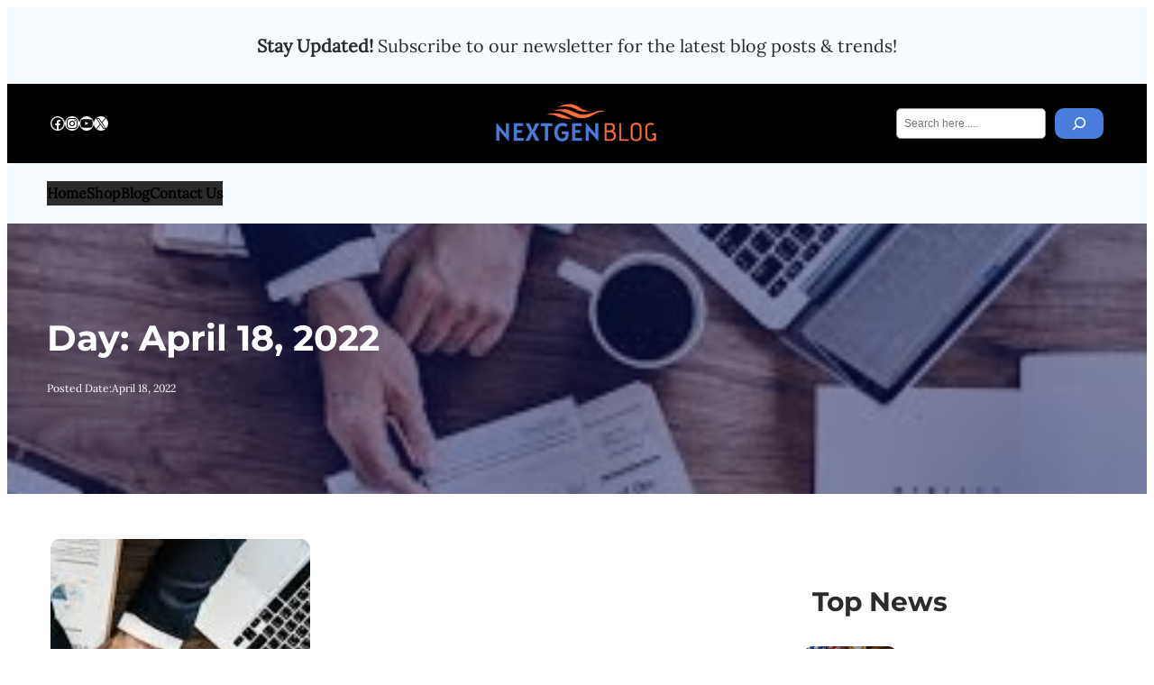

--- FILE ---
content_type: text/html; charset=UTF-8
request_url: https://cytokines2016.com/2022/04/18/
body_size: 115009
content:
<!DOCTYPE html>
<html lang="en-US">
<head>
	<meta charset="UTF-8" />
	<meta name="viewport" content="width=device-width, initial-scale=1" />
<meta name='robots' content='noindex, follow' />
	<style>img:is([sizes="auto" i], [sizes^="auto," i]) { contain-intrinsic-size: 3000px 1500px }</style>
	
	<!-- This site is optimized with the Yoast SEO plugin v26.6 - https://yoast.com/wordpress/plugins/seo/ -->
	<meta property="og:locale" content="en_US" />
	<meta property="og:type" content="website" />
	<meta property="og:title" content="April 18, 2022 - Cytokines 2016" />
	<meta property="og:url" content="https://cytokines2016.com/2022/04/18/" />
	<meta property="og:site_name" content="Cytokines 2016" />
	<meta name="twitter:card" content="summary_large_image" />
	<script type="application/ld+json" class="yoast-schema-graph">{"@context":"https://schema.org","@graph":[{"@type":"CollectionPage","@id":"https://cytokines2016.com/2022/04/18/","url":"https://cytokines2016.com/2022/04/18/","name":"April 18, 2022 - Cytokines 2016","isPartOf":{"@id":"https://cytokines2016.com/#website"},"primaryImageOfPage":{"@id":"https://cytokines2016.com/2022/04/18/#primaryimage"},"image":{"@id":"https://cytokines2016.com/2022/04/18/#primaryimage"},"thumbnailUrl":"https://cytokines2016.com/wp-content/uploads/2023/05/Business3.jpeg","breadcrumb":{"@id":"https://cytokines2016.com/2022/04/18/#breadcrumb"},"inLanguage":"en-US"},{"@type":"ImageObject","inLanguage":"en-US","@id":"https://cytokines2016.com/2022/04/18/#primaryimage","url":"https://cytokines2016.com/wp-content/uploads/2023/05/Business3.jpeg","contentUrl":"https://cytokines2016.com/wp-content/uploads/2023/05/Business3.jpeg","width":288,"height":175},{"@type":"BreadcrumbList","@id":"https://cytokines2016.com/2022/04/18/#breadcrumb","itemListElement":[{"@type":"ListItem","position":1,"name":"Home","item":"https://cytokines2016.com/"},{"@type":"ListItem","position":2,"name":"Archives for April 18, 2022"}]},{"@type":"WebSite","@id":"https://cytokines2016.com/#website","url":"https://cytokines2016.com/","name":"Cytokines 2016","description":"Insights and Updates on Immunology and Health","publisher":{"@id":"https://cytokines2016.com/#organization"},"potentialAction":[{"@type":"SearchAction","target":{"@type":"EntryPoint","urlTemplate":"https://cytokines2016.com/?s={search_term_string}"},"query-input":{"@type":"PropertyValueSpecification","valueRequired":true,"valueName":"search_term_string"}}],"inLanguage":"en-US"},{"@type":"Organization","@id":"https://cytokines2016.com/#organization","name":"Cytokines 2016","url":"https://cytokines2016.com/","logo":{"@type":"ImageObject","inLanguage":"en-US","@id":"https://cytokines2016.com/#/schema/logo/image/","url":"https://cytokines2016.com/wp-content/uploads/2024/06/cropped-Cytokines-2016.png","contentUrl":"https://cytokines2016.com/wp-content/uploads/2024/06/cropped-Cytokines-2016.png","width":415,"height":107,"caption":"Cytokines 2016"},"image":{"@id":"https://cytokines2016.com/#/schema/logo/image/"}}]}</script>
	<!-- / Yoast SEO plugin. -->


<title>April 18, 2022 - Cytokines 2016</title>
<link rel="alternate" type="application/rss+xml" title="Cytokines 2016 &raquo; Feed" href="https://cytokines2016.com/feed/" />
<link rel="alternate" type="application/rss+xml" title="Cytokines 2016 &raquo; Comments Feed" href="https://cytokines2016.com/comments/feed/" />
<script>
window._wpemojiSettings = {"baseUrl":"https:\/\/s.w.org\/images\/core\/emoji\/15.0.3\/72x72\/","ext":".png","svgUrl":"https:\/\/s.w.org\/images\/core\/emoji\/15.0.3\/svg\/","svgExt":".svg","source":{"concatemoji":"https:\/\/cytokines2016.com\/wp-includes\/js\/wp-emoji-release.min.js?ver=6.7.4"}};
/*! This file is auto-generated */
!function(i,n){var o,s,e;function c(e){try{var t={supportTests:e,timestamp:(new Date).valueOf()};sessionStorage.setItem(o,JSON.stringify(t))}catch(e){}}function p(e,t,n){e.clearRect(0,0,e.canvas.width,e.canvas.height),e.fillText(t,0,0);var t=new Uint32Array(e.getImageData(0,0,e.canvas.width,e.canvas.height).data),r=(e.clearRect(0,0,e.canvas.width,e.canvas.height),e.fillText(n,0,0),new Uint32Array(e.getImageData(0,0,e.canvas.width,e.canvas.height).data));return t.every(function(e,t){return e===r[t]})}function u(e,t,n){switch(t){case"flag":return n(e,"\ud83c\udff3\ufe0f\u200d\u26a7\ufe0f","\ud83c\udff3\ufe0f\u200b\u26a7\ufe0f")?!1:!n(e,"\ud83c\uddfa\ud83c\uddf3","\ud83c\uddfa\u200b\ud83c\uddf3")&&!n(e,"\ud83c\udff4\udb40\udc67\udb40\udc62\udb40\udc65\udb40\udc6e\udb40\udc67\udb40\udc7f","\ud83c\udff4\u200b\udb40\udc67\u200b\udb40\udc62\u200b\udb40\udc65\u200b\udb40\udc6e\u200b\udb40\udc67\u200b\udb40\udc7f");case"emoji":return!n(e,"\ud83d\udc26\u200d\u2b1b","\ud83d\udc26\u200b\u2b1b")}return!1}function f(e,t,n){var r="undefined"!=typeof WorkerGlobalScope&&self instanceof WorkerGlobalScope?new OffscreenCanvas(300,150):i.createElement("canvas"),a=r.getContext("2d",{willReadFrequently:!0}),o=(a.textBaseline="top",a.font="600 32px Arial",{});return e.forEach(function(e){o[e]=t(a,e,n)}),o}function t(e){var t=i.createElement("script");t.src=e,t.defer=!0,i.head.appendChild(t)}"undefined"!=typeof Promise&&(o="wpEmojiSettingsSupports",s=["flag","emoji"],n.supports={everything:!0,everythingExceptFlag:!0},e=new Promise(function(e){i.addEventListener("DOMContentLoaded",e,{once:!0})}),new Promise(function(t){var n=function(){try{var e=JSON.parse(sessionStorage.getItem(o));if("object"==typeof e&&"number"==typeof e.timestamp&&(new Date).valueOf()<e.timestamp+604800&&"object"==typeof e.supportTests)return e.supportTests}catch(e){}return null}();if(!n){if("undefined"!=typeof Worker&&"undefined"!=typeof OffscreenCanvas&&"undefined"!=typeof URL&&URL.createObjectURL&&"undefined"!=typeof Blob)try{var e="postMessage("+f.toString()+"("+[JSON.stringify(s),u.toString(),p.toString()].join(",")+"));",r=new Blob([e],{type:"text/javascript"}),a=new Worker(URL.createObjectURL(r),{name:"wpTestEmojiSupports"});return void(a.onmessage=function(e){c(n=e.data),a.terminate(),t(n)})}catch(e){}c(n=f(s,u,p))}t(n)}).then(function(e){for(var t in e)n.supports[t]=e[t],n.supports.everything=n.supports.everything&&n.supports[t],"flag"!==t&&(n.supports.everythingExceptFlag=n.supports.everythingExceptFlag&&n.supports[t]);n.supports.everythingExceptFlag=n.supports.everythingExceptFlag&&!n.supports.flag,n.DOMReady=!1,n.readyCallback=function(){n.DOMReady=!0}}).then(function(){return e}).then(function(){var e;n.supports.everything||(n.readyCallback(),(e=n.source||{}).concatemoji?t(e.concatemoji):e.wpemoji&&e.twemoji&&(t(e.twemoji),t(e.wpemoji)))}))}((window,document),window._wpemojiSettings);
</script>
<style id='wp-block-paragraph-inline-css'>
.is-small-text{font-size:.875em}.is-regular-text{font-size:1em}.is-large-text{font-size:2.25em}.is-larger-text{font-size:3em}.has-drop-cap:not(:focus):first-letter{float:left;font-size:8.4em;font-style:normal;font-weight:100;line-height:.68;margin:.05em .1em 0 0;text-transform:uppercase}body.rtl .has-drop-cap:not(:focus):first-letter{float:none;margin-left:.1em}p.has-drop-cap.has-background{overflow:hidden}:root :where(p.has-background){padding:1.25em 2.375em}:where(p.has-text-color:not(.has-link-color)) a{color:inherit}p.has-text-align-left[style*="writing-mode:vertical-lr"],p.has-text-align-right[style*="writing-mode:vertical-rl"]{rotate:180deg}
</style>
<style id='wp-block-group-inline-css'>
.wp-block-group{box-sizing:border-box}:where(.wp-block-group.wp-block-group-is-layout-constrained){position:relative}
</style>
<link rel='stylesheet' id='wp-block-social-links-css' href='https://cytokines2016.com/wp-includes/blocks/social-links/style.min.css?ver=6.7.4' media='all' />
<link rel='stylesheet' id='wp-block-image-css' href='https://cytokines2016.com/wp-includes/blocks/image/style.min.css?ver=6.7.4' media='all' />
<style id='wp-block-search-inline-css'>
.wp-block-search__button{margin-left:10px;word-break:normal}.wp-block-search__button.has-icon{line-height:0}.wp-block-search__button svg{height:1.25em;min-height:24px;min-width:24px;width:1.25em;fill:currentColor;vertical-align:text-bottom}:where(.wp-block-search__button){border:1px solid #ccc;padding:6px 10px}.wp-block-search__inside-wrapper{display:flex;flex:auto;flex-wrap:nowrap;max-width:100%}.wp-block-search__label{width:100%}.wp-block-search__input{appearance:none;border:1px solid #949494;flex-grow:1;margin-left:0;margin-right:0;min-width:3rem;padding:8px;text-decoration:unset!important}.wp-block-search.wp-block-search__button-only .wp-block-search__button{flex-shrink:0;margin-left:0;max-width:100%}.wp-block-search.wp-block-search__button-only .wp-block-search__button[aria-expanded=true]{max-width:calc(100% - 100px)}.wp-block-search.wp-block-search__button-only .wp-block-search__inside-wrapper{min-width:0!important;transition-property:width}.wp-block-search.wp-block-search__button-only .wp-block-search__input{flex-basis:100%;transition-duration:.3s}.wp-block-search.wp-block-search__button-only.wp-block-search__searchfield-hidden,.wp-block-search.wp-block-search__button-only.wp-block-search__searchfield-hidden .wp-block-search__inside-wrapper{overflow:hidden}.wp-block-search.wp-block-search__button-only.wp-block-search__searchfield-hidden .wp-block-search__input{border-left-width:0!important;border-right-width:0!important;flex-basis:0;flex-grow:0;margin:0;min-width:0!important;padding-left:0!important;padding-right:0!important;width:0!important}:where(.wp-block-search__input){font-family:inherit;font-size:inherit;font-style:inherit;font-weight:inherit;letter-spacing:inherit;line-height:inherit;text-transform:inherit}:where(.wp-block-search__button-inside .wp-block-search__inside-wrapper){border:1px solid #949494;box-sizing:border-box;padding:4px}:where(.wp-block-search__button-inside .wp-block-search__inside-wrapper) .wp-block-search__input{border:none;border-radius:0;padding:0 4px}:where(.wp-block-search__button-inside .wp-block-search__inside-wrapper) .wp-block-search__input:focus{outline:none}:where(.wp-block-search__button-inside .wp-block-search__inside-wrapper) :where(.wp-block-search__button){padding:4px 8px}.wp-block-search.aligncenter .wp-block-search__inside-wrapper{margin:auto}.wp-block[data-align=right] .wp-block-search.wp-block-search__button-only .wp-block-search__inside-wrapper{float:right}
</style>
<style id='wp-block-columns-inline-css'>
.wp-block-columns{align-items:normal!important;box-sizing:border-box;display:flex;flex-wrap:wrap!important}@media (min-width:782px){.wp-block-columns{flex-wrap:nowrap!important}}.wp-block-columns.are-vertically-aligned-top{align-items:flex-start}.wp-block-columns.are-vertically-aligned-center{align-items:center}.wp-block-columns.are-vertically-aligned-bottom{align-items:flex-end}@media (max-width:781px){.wp-block-columns:not(.is-not-stacked-on-mobile)>.wp-block-column{flex-basis:100%!important}}@media (min-width:782px){.wp-block-columns:not(.is-not-stacked-on-mobile)>.wp-block-column{flex-basis:0;flex-grow:1}.wp-block-columns:not(.is-not-stacked-on-mobile)>.wp-block-column[style*=flex-basis]{flex-grow:0}}.wp-block-columns.is-not-stacked-on-mobile{flex-wrap:nowrap!important}.wp-block-columns.is-not-stacked-on-mobile>.wp-block-column{flex-basis:0;flex-grow:1}.wp-block-columns.is-not-stacked-on-mobile>.wp-block-column[style*=flex-basis]{flex-grow:0}:where(.wp-block-columns){margin-bottom:1.75em}:where(.wp-block-columns.has-background){padding:1.25em 2.375em}.wp-block-column{flex-grow:1;min-width:0;overflow-wrap:break-word;word-break:break-word}.wp-block-column.is-vertically-aligned-top{align-self:flex-start}.wp-block-column.is-vertically-aligned-center{align-self:center}.wp-block-column.is-vertically-aligned-bottom{align-self:flex-end}.wp-block-column.is-vertically-aligned-stretch{align-self:stretch}.wp-block-column.is-vertically-aligned-bottom,.wp-block-column.is-vertically-aligned-center,.wp-block-column.is-vertically-aligned-top{width:100%}
</style>
<style id='wp-block-navigation-link-inline-css'>
.wp-block-navigation .wp-block-navigation-item__label{overflow-wrap:break-word}.wp-block-navigation .wp-block-navigation-item__description{display:none}.link-ui-tools{border-top:1px solid #f0f0f0;padding:8px}.link-ui-block-inserter{padding-top:8px}.link-ui-block-inserter__back{margin-left:8px;text-transform:uppercase}
</style>
<link rel='stylesheet' id='wp-block-navigation-css' href='https://cytokines2016.com/wp-includes/blocks/navigation/style.min.css?ver=6.7.4' media='all' />
<style id='wp-block-query-title-inline-css'>
.wp-block-query-title{box-sizing:border-box}
</style>
<style id='wp-block-post-date-inline-css'>
.wp-block-post-date{box-sizing:border-box}
</style>
<link rel='stylesheet' id='wp-block-cover-css' href='https://cytokines2016.com/wp-includes/blocks/cover/style.min.css?ver=6.7.4' media='all' />
<style id='wp-block-post-featured-image-inline-css'>
.wp-block-post-featured-image{margin-left:0;margin-right:0}.wp-block-post-featured-image a{display:block;height:100%}.wp-block-post-featured-image :where(img){box-sizing:border-box;height:auto;max-width:100%;vertical-align:bottom;width:100%}.wp-block-post-featured-image.alignfull img,.wp-block-post-featured-image.alignwide img{width:100%}.wp-block-post-featured-image .wp-block-post-featured-image__overlay.has-background-dim{background-color:#000;inset:0;position:absolute}.wp-block-post-featured-image{position:relative}.wp-block-post-featured-image .wp-block-post-featured-image__overlay.has-background-gradient{background-color:initial}.wp-block-post-featured-image .wp-block-post-featured-image__overlay.has-background-dim-0{opacity:0}.wp-block-post-featured-image .wp-block-post-featured-image__overlay.has-background-dim-10{opacity:.1}.wp-block-post-featured-image .wp-block-post-featured-image__overlay.has-background-dim-20{opacity:.2}.wp-block-post-featured-image .wp-block-post-featured-image__overlay.has-background-dim-30{opacity:.3}.wp-block-post-featured-image .wp-block-post-featured-image__overlay.has-background-dim-40{opacity:.4}.wp-block-post-featured-image .wp-block-post-featured-image__overlay.has-background-dim-50{opacity:.5}.wp-block-post-featured-image .wp-block-post-featured-image__overlay.has-background-dim-60{opacity:.6}.wp-block-post-featured-image .wp-block-post-featured-image__overlay.has-background-dim-70{opacity:.7}.wp-block-post-featured-image .wp-block-post-featured-image__overlay.has-background-dim-80{opacity:.8}.wp-block-post-featured-image .wp-block-post-featured-image__overlay.has-background-dim-90{opacity:.9}.wp-block-post-featured-image .wp-block-post-featured-image__overlay.has-background-dim-100{opacity:1}.wp-block-post-featured-image:where(.alignleft,.alignright){width:100%}
</style>
<style id='wp-block-post-terms-inline-css'>
.wp-block-post-terms{box-sizing:border-box}.wp-block-post-terms .wp-block-post-terms__separator{white-space:pre-wrap}
</style>
<style id='wp-block-post-title-inline-css'>
.wp-block-post-title{box-sizing:border-box;word-break:break-word}.wp-block-post-title :where(a){display:inline-block;font-family:inherit;font-size:inherit;font-style:inherit;font-weight:inherit;letter-spacing:inherit;line-height:inherit;text-decoration:inherit}
</style>
<style id='wp-block-post-excerpt-inline-css'>
:where(.wp-block-post-excerpt){box-sizing:border-box;margin-bottom:var(--wp--style--block-gap);margin-top:var(--wp--style--block-gap)}.wp-block-post-excerpt__excerpt{margin-bottom:0;margin-top:0}.wp-block-post-excerpt__more-text{margin-bottom:0;margin-top:var(--wp--style--block-gap)}.wp-block-post-excerpt__more-link{display:inline-block}
</style>
<style id='wp-block-post-author-name-inline-css'>
.wp-block-post-author-name{box-sizing:border-box}
</style>
<style id='wp-block-post-template-inline-css'>
.wp-block-post-template{list-style:none;margin-bottom:0;margin-top:0;max-width:100%;padding:0}.wp-block-post-template.is-flex-container{display:flex;flex-direction:row;flex-wrap:wrap;gap:1.25em}.wp-block-post-template.is-flex-container>li{margin:0;width:100%}@media (min-width:600px){.wp-block-post-template.is-flex-container.is-flex-container.columns-2>li{width:calc(50% - .625em)}.wp-block-post-template.is-flex-container.is-flex-container.columns-3>li{width:calc(33.33333% - .83333em)}.wp-block-post-template.is-flex-container.is-flex-container.columns-4>li{width:calc(25% - .9375em)}.wp-block-post-template.is-flex-container.is-flex-container.columns-5>li{width:calc(20% - 1em)}.wp-block-post-template.is-flex-container.is-flex-container.columns-6>li{width:calc(16.66667% - 1.04167em)}}@media (max-width:600px){.wp-block-post-template-is-layout-grid.wp-block-post-template-is-layout-grid.wp-block-post-template-is-layout-grid.wp-block-post-template-is-layout-grid{grid-template-columns:1fr}}.wp-block-post-template-is-layout-constrained>li>.alignright,.wp-block-post-template-is-layout-flow>li>.alignright{float:right;margin-inline-end:0;margin-inline-start:2em}.wp-block-post-template-is-layout-constrained>li>.alignleft,.wp-block-post-template-is-layout-flow>li>.alignleft{float:left;margin-inline-end:2em;margin-inline-start:0}.wp-block-post-template-is-layout-constrained>li>.aligncenter,.wp-block-post-template-is-layout-flow>li>.aligncenter{margin-inline-end:auto;margin-inline-start:auto}
</style>
<style id='wp-block-query-pagination-inline-css'>
.wp-block-query-pagination.is-content-justification-space-between>.wp-block-query-pagination-next:last-of-type{margin-inline-start:auto}.wp-block-query-pagination.is-content-justification-space-between>.wp-block-query-pagination-previous:first-child{margin-inline-end:auto}.wp-block-query-pagination .wp-block-query-pagination-previous-arrow{display:inline-block;margin-right:1ch}.wp-block-query-pagination .wp-block-query-pagination-previous-arrow:not(.is-arrow-chevron){transform:scaleX(1)}.wp-block-query-pagination .wp-block-query-pagination-next-arrow{display:inline-block;margin-left:1ch}.wp-block-query-pagination .wp-block-query-pagination-next-arrow:not(.is-arrow-chevron){transform:scaleX(1)}.wp-block-query-pagination.aligncenter{justify-content:center}
</style>
<style id='wp-block-heading-inline-css'>
h1.has-background,h2.has-background,h3.has-background,h4.has-background,h5.has-background,h6.has-background{padding:1.25em 2.375em}h1.has-text-align-left[style*=writing-mode]:where([style*=vertical-lr]),h1.has-text-align-right[style*=writing-mode]:where([style*=vertical-rl]),h2.has-text-align-left[style*=writing-mode]:where([style*=vertical-lr]),h2.has-text-align-right[style*=writing-mode]:where([style*=vertical-rl]),h3.has-text-align-left[style*=writing-mode]:where([style*=vertical-lr]),h3.has-text-align-right[style*=writing-mode]:where([style*=vertical-rl]),h4.has-text-align-left[style*=writing-mode]:where([style*=vertical-lr]),h4.has-text-align-right[style*=writing-mode]:where([style*=vertical-rl]),h5.has-text-align-left[style*=writing-mode]:where([style*=vertical-lr]),h5.has-text-align-right[style*=writing-mode]:where([style*=vertical-rl]),h6.has-text-align-left[style*=writing-mode]:where([style*=vertical-lr]),h6.has-text-align-right[style*=writing-mode]:where([style*=vertical-rl]){rotate:180deg}
</style>
<link rel='stylesheet' id='wp-block-gallery-css' href='https://cytokines2016.com/wp-includes/blocks/gallery/style.min.css?ver=6.7.4' media='all' />
<style id='wp-block-button-inline-css'>
.wp-block-button__link{box-sizing:border-box;cursor:pointer;display:inline-block;text-align:center;word-break:break-word}.wp-block-button__link.aligncenter{text-align:center}.wp-block-button__link.alignright{text-align:right}:where(.wp-block-button__link){border-radius:9999px;box-shadow:none;padding:calc(.667em + 2px) calc(1.333em + 2px);text-decoration:none}.wp-block-button[style*=text-decoration] .wp-block-button__link{text-decoration:inherit}.wp-block-buttons>.wp-block-button.has-custom-width{max-width:none}.wp-block-buttons>.wp-block-button.has-custom-width .wp-block-button__link{width:100%}.wp-block-buttons>.wp-block-button.has-custom-font-size .wp-block-button__link{font-size:inherit}.wp-block-buttons>.wp-block-button.wp-block-button__width-25{width:calc(25% - var(--wp--style--block-gap, .5em)*.75)}.wp-block-buttons>.wp-block-button.wp-block-button__width-50{width:calc(50% - var(--wp--style--block-gap, .5em)*.5)}.wp-block-buttons>.wp-block-button.wp-block-button__width-75{width:calc(75% - var(--wp--style--block-gap, .5em)*.25)}.wp-block-buttons>.wp-block-button.wp-block-button__width-100{flex-basis:100%;width:100%}.wp-block-buttons.is-vertical>.wp-block-button.wp-block-button__width-25{width:25%}.wp-block-buttons.is-vertical>.wp-block-button.wp-block-button__width-50{width:50%}.wp-block-buttons.is-vertical>.wp-block-button.wp-block-button__width-75{width:75%}.wp-block-button.is-style-squared,.wp-block-button__link.wp-block-button.is-style-squared{border-radius:0}.wp-block-button.no-border-radius,.wp-block-button__link.no-border-radius{border-radius:0!important}:root :where(.wp-block-button .wp-block-button__link.is-style-outline),:root :where(.wp-block-button.is-style-outline>.wp-block-button__link){border:2px solid;padding:.667em 1.333em}:root :where(.wp-block-button .wp-block-button__link.is-style-outline:not(.has-text-color)),:root :where(.wp-block-button.is-style-outline>.wp-block-button__link:not(.has-text-color)){color:currentColor}:root :where(.wp-block-button .wp-block-button__link.is-style-outline:not(.has-background)),:root :where(.wp-block-button.is-style-outline>.wp-block-button__link:not(.has-background)){background-color:initial;background-image:none}
</style>
<style id='wp-block-buttons-inline-css'>
.wp-block-buttons.is-vertical{flex-direction:column}.wp-block-buttons.is-vertical>.wp-block-button:last-child{margin-bottom:0}.wp-block-buttons>.wp-block-button{display:inline-block;margin:0}.wp-block-buttons.is-content-justification-left{justify-content:flex-start}.wp-block-buttons.is-content-justification-left.is-vertical{align-items:flex-start}.wp-block-buttons.is-content-justification-center{justify-content:center}.wp-block-buttons.is-content-justification-center.is-vertical{align-items:center}.wp-block-buttons.is-content-justification-right{justify-content:flex-end}.wp-block-buttons.is-content-justification-right.is-vertical{align-items:flex-end}.wp-block-buttons.is-content-justification-space-between{justify-content:space-between}.wp-block-buttons.aligncenter{text-align:center}.wp-block-buttons:not(.is-content-justification-space-between,.is-content-justification-right,.is-content-justification-left,.is-content-justification-center) .wp-block-button.aligncenter{margin-left:auto;margin-right:auto;width:100%}.wp-block-buttons[style*=text-decoration] .wp-block-button,.wp-block-buttons[style*=text-decoration] .wp-block-button__link{text-decoration:inherit}.wp-block-buttons.has-custom-font-size .wp-block-button__link{font-size:inherit}.wp-block-button.aligncenter{text-align:center}
</style>
<style id='wp-emoji-styles-inline-css'>

	img.wp-smiley, img.emoji {
		display: inline !important;
		border: none !important;
		box-shadow: none !important;
		height: 1em !important;
		width: 1em !important;
		margin: 0 0.07em !important;
		vertical-align: -0.1em !important;
		background: none !important;
		padding: 0 !important;
	}
</style>
<style id='wp-block-library-inline-css'>
:root{--wp-admin-theme-color:#007cba;--wp-admin-theme-color--rgb:0,124,186;--wp-admin-theme-color-darker-10:#006ba1;--wp-admin-theme-color-darker-10--rgb:0,107,161;--wp-admin-theme-color-darker-20:#005a87;--wp-admin-theme-color-darker-20--rgb:0,90,135;--wp-admin-border-width-focus:2px;--wp-block-synced-color:#7a00df;--wp-block-synced-color--rgb:122,0,223;--wp-bound-block-color:var(--wp-block-synced-color)}@media (min-resolution:192dpi){:root{--wp-admin-border-width-focus:1.5px}}.wp-element-button{cursor:pointer}:root{--wp--preset--font-size--normal:16px;--wp--preset--font-size--huge:42px}:root .has-very-light-gray-background-color{background-color:#eee}:root .has-very-dark-gray-background-color{background-color:#313131}:root .has-very-light-gray-color{color:#eee}:root .has-very-dark-gray-color{color:#313131}:root .has-vivid-green-cyan-to-vivid-cyan-blue-gradient-background{background:linear-gradient(135deg,#00d084,#0693e3)}:root .has-purple-crush-gradient-background{background:linear-gradient(135deg,#34e2e4,#4721fb 50%,#ab1dfe)}:root .has-hazy-dawn-gradient-background{background:linear-gradient(135deg,#faaca8,#dad0ec)}:root .has-subdued-olive-gradient-background{background:linear-gradient(135deg,#fafae1,#67a671)}:root .has-atomic-cream-gradient-background{background:linear-gradient(135deg,#fdd79a,#004a59)}:root .has-nightshade-gradient-background{background:linear-gradient(135deg,#330968,#31cdcf)}:root .has-midnight-gradient-background{background:linear-gradient(135deg,#020381,#2874fc)}.has-regular-font-size{font-size:1em}.has-larger-font-size{font-size:2.625em}.has-normal-font-size{font-size:var(--wp--preset--font-size--normal)}.has-huge-font-size{font-size:var(--wp--preset--font-size--huge)}.has-text-align-center{text-align:center}.has-text-align-left{text-align:left}.has-text-align-right{text-align:right}#end-resizable-editor-section{display:none}.aligncenter{clear:both}.items-justified-left{justify-content:flex-start}.items-justified-center{justify-content:center}.items-justified-right{justify-content:flex-end}.items-justified-space-between{justify-content:space-between}.screen-reader-text{border:0;clip:rect(1px,1px,1px,1px);clip-path:inset(50%);height:1px;margin:-1px;overflow:hidden;padding:0;position:absolute;width:1px;word-wrap:normal!important}.screen-reader-text:focus{background-color:#ddd;clip:auto!important;clip-path:none;color:#444;display:block;font-size:1em;height:auto;left:5px;line-height:normal;padding:15px 23px 14px;text-decoration:none;top:5px;width:auto;z-index:100000}html :where(.has-border-color){border-style:solid}html :where([style*=border-top-color]){border-top-style:solid}html :where([style*=border-right-color]){border-right-style:solid}html :where([style*=border-bottom-color]){border-bottom-style:solid}html :where([style*=border-left-color]){border-left-style:solid}html :where([style*=border-width]){border-style:solid}html :where([style*=border-top-width]){border-top-style:solid}html :where([style*=border-right-width]){border-right-style:solid}html :where([style*=border-bottom-width]){border-bottom-style:solid}html :where([style*=border-left-width]){border-left-style:solid}html :where(img[class*=wp-image-]){height:auto;max-width:100%}:where(figure){margin:0 0 1em}html :where(.is-position-sticky){--wp-admin--admin-bar--position-offset:var(--wp-admin--admin-bar--height,0px)}@media screen and (max-width:600px){html :where(.is-position-sticky){--wp-admin--admin-bar--position-offset:0px}}
</style>
<style id='global-styles-inline-css'>
:root{--wp--preset--aspect-ratio--square: 1;--wp--preset--aspect-ratio--4-3: 4/3;--wp--preset--aspect-ratio--3-4: 3/4;--wp--preset--aspect-ratio--3-2: 3/2;--wp--preset--aspect-ratio--2-3: 2/3;--wp--preset--aspect-ratio--16-9: 16/9;--wp--preset--aspect-ratio--9-16: 9/16;--wp--preset--color--black: #000000;--wp--preset--color--cyan-bluish-gray: #abb8c3;--wp--preset--color--white: #ffffff;--wp--preset--color--pale-pink: #f78da7;--wp--preset--color--vivid-red: #cf2e2e;--wp--preset--color--luminous-vivid-orange: #ff6900;--wp--preset--color--luminous-vivid-amber: #fcb900;--wp--preset--color--light-green-cyan: #7bdcb5;--wp--preset--color--vivid-green-cyan: #00d084;--wp--preset--color--pale-cyan-blue: #8ed1fc;--wp--preset--color--vivid-cyan-blue: #0693e3;--wp--preset--color--vivid-purple: #9b51e0;--wp--preset--color--base: #ffffff;--wp--preset--color--contrast: #2b2b2b;--wp--preset--color--primary: #091057;--wp--preset--color--secondary: #024caa;--wp--preset--color--transparent: transparent;--wp--preset--color--custom-color-1: #f6fbff;--wp--preset--color--custom-color-2: #4a7cdd;--wp--preset--color--custom-color-3: #000;--wp--preset--color--custom-color-4: #fefff9;--wp--preset--color--custom-color-5: #242424;--wp--preset--gradient--vivid-cyan-blue-to-vivid-purple: linear-gradient(135deg,rgba(6,147,227,1) 0%,rgb(155,81,224) 100%);--wp--preset--gradient--light-green-cyan-to-vivid-green-cyan: linear-gradient(135deg,rgb(122,220,180) 0%,rgb(0,208,130) 100%);--wp--preset--gradient--luminous-vivid-amber-to-luminous-vivid-orange: linear-gradient(135deg,rgba(252,185,0,1) 0%,rgba(255,105,0,1) 100%);--wp--preset--gradient--luminous-vivid-orange-to-vivid-red: linear-gradient(135deg,rgba(255,105,0,1) 0%,rgb(207,46,46) 100%);--wp--preset--gradient--very-light-gray-to-cyan-bluish-gray: linear-gradient(135deg,rgb(238,238,238) 0%,rgb(169,184,195) 100%);--wp--preset--gradient--cool-to-warm-spectrum: linear-gradient(135deg,rgb(74,234,220) 0%,rgb(151,120,209) 20%,rgb(207,42,186) 40%,rgb(238,44,130) 60%,rgb(251,105,98) 80%,rgb(254,248,76) 100%);--wp--preset--gradient--blush-light-purple: linear-gradient(135deg,rgb(255,206,236) 0%,rgb(152,150,240) 100%);--wp--preset--gradient--blush-bordeaux: linear-gradient(135deg,rgb(254,205,165) 0%,rgb(254,45,45) 50%,rgb(107,0,62) 100%);--wp--preset--gradient--luminous-dusk: linear-gradient(135deg,rgb(255,203,112) 0%,rgb(199,81,192) 50%,rgb(65,88,208) 100%);--wp--preset--gradient--pale-ocean: linear-gradient(135deg,rgb(255,245,203) 0%,rgb(182,227,212) 50%,rgb(51,167,181) 100%);--wp--preset--gradient--electric-grass: linear-gradient(135deg,rgb(202,248,128) 0%,rgb(113,206,126) 100%);--wp--preset--gradient--midnight: linear-gradient(135deg,rgb(2,3,129) 0%,rgb(40,116,252) 100%);--wp--preset--gradient--primary-white: linear-gradient(#0073aa 49.9%,#fff 50%);--wp--preset--gradient--white-primary: linear-gradient(#fff 49.9%,#0073aa 50%);--wp--preset--font-size--small: 1.125rem;--wp--preset--font-size--medium: 1.5rem;--wp--preset--font-size--large: clamp(1.75rem, 1.75rem + ((1vw - 0.2rem) * 0.4), 2rem);--wp--preset--font-size--x-large: clamp(2.5rem, 2.5rem + ((1vw - 0.2rem) * 0.4), 2.75rem);--wp--preset--font-size--xx-large: clamp(3rem, 3rem + ((1vw - 0.2rem) * 1.2), 3.75rem);--wp--preset--font-family--lora: Lora, serif;--wp--preset--font-family--montserrat: Montserrat, sans-serif;--wp--preset--spacing--20: 0.44rem;--wp--preset--spacing--30: 0.67rem;--wp--preset--spacing--40: 1rem;--wp--preset--spacing--50: 1.5rem;--wp--preset--spacing--60: 2.25rem;--wp--preset--spacing--70: 3.38rem;--wp--preset--spacing--80: 5.06rem;--wp--preset--shadow--natural: 6px 6px 9px rgba(0, 0, 0, 0.2);--wp--preset--shadow--deep: 12px 12px 50px rgba(0, 0, 0, 0.4);--wp--preset--shadow--sharp: 6px 6px 0px rgba(0, 0, 0, 0.2);--wp--preset--shadow--outlined: 6px 6px 0px -3px rgba(255, 255, 255, 1), 6px 6px rgba(0, 0, 0, 1);--wp--preset--shadow--crisp: 6px 6px 0px rgba(0, 0, 0, 1);}:root { --wp--style--global--content-size: 900px;--wp--style--global--wide-size: 1320px; }:where(body) { margin: 0; }.wp-site-blocks { padding-top: var(--wp--style--root--padding-top); padding-bottom: var(--wp--style--root--padding-bottom); }.has-global-padding { padding-right: var(--wp--style--root--padding-right); padding-left: var(--wp--style--root--padding-left); }.has-global-padding > .alignfull { margin-right: calc(var(--wp--style--root--padding-right) * -1); margin-left: calc(var(--wp--style--root--padding-left) * -1); }.has-global-padding :where(:not(.alignfull.is-layout-flow) > .has-global-padding:not(.wp-block-block, .alignfull)) { padding-right: 0; padding-left: 0; }.has-global-padding :where(:not(.alignfull.is-layout-flow) > .has-global-padding:not(.wp-block-block, .alignfull)) > .alignfull { margin-left: 0; margin-right: 0; }.wp-site-blocks > .alignleft { float: left; margin-right: 2em; }.wp-site-blocks > .alignright { float: right; margin-left: 2em; }.wp-site-blocks > .aligncenter { justify-content: center; margin-left: auto; margin-right: auto; }:where(.wp-site-blocks) > * { margin-block-start: 24px; margin-block-end: 0; }:where(.wp-site-blocks) > :first-child { margin-block-start: 0; }:where(.wp-site-blocks) > :last-child { margin-block-end: 0; }:root { --wp--style--block-gap: 24px; }:root :where(.is-layout-flow) > :first-child{margin-block-start: 0;}:root :where(.is-layout-flow) > :last-child{margin-block-end: 0;}:root :where(.is-layout-flow) > *{margin-block-start: 24px;margin-block-end: 0;}:root :where(.is-layout-constrained) > :first-child{margin-block-start: 0;}:root :where(.is-layout-constrained) > :last-child{margin-block-end: 0;}:root :where(.is-layout-constrained) > *{margin-block-start: 24px;margin-block-end: 0;}:root :where(.is-layout-flex){gap: 24px;}:root :where(.is-layout-grid){gap: 24px;}.is-layout-flow > .alignleft{float: left;margin-inline-start: 0;margin-inline-end: 2em;}.is-layout-flow > .alignright{float: right;margin-inline-start: 2em;margin-inline-end: 0;}.is-layout-flow > .aligncenter{margin-left: auto !important;margin-right: auto !important;}.is-layout-constrained > .alignleft{float: left;margin-inline-start: 0;margin-inline-end: 2em;}.is-layout-constrained > .alignright{float: right;margin-inline-start: 2em;margin-inline-end: 0;}.is-layout-constrained > .aligncenter{margin-left: auto !important;margin-right: auto !important;}.is-layout-constrained > :where(:not(.alignleft):not(.alignright):not(.alignfull)){max-width: var(--wp--style--global--content-size);margin-left: auto !important;margin-right: auto !important;}.is-layout-constrained > .alignwide{max-width: var(--wp--style--global--wide-size);}body .is-layout-flex{display: flex;}.is-layout-flex{flex-wrap: wrap;align-items: center;}.is-layout-flex > :is(*, div){margin: 0;}body .is-layout-grid{display: grid;}.is-layout-grid > :is(*, div){margin: 0;}body{background-color: var(--wp--preset--color--base);color: var(--wp--preset--color--contrast);font-family: var(--wp--preset--font-family--lora);font-size: clamp(14px, 0.875rem + ((1vw - 3.2px) * 0.6), 20px);line-height: 1.7;--wp--style--root--padding-top: 0px;--wp--style--root--padding-right: var(--wp--preset--spacing--50);--wp--style--root--padding-bottom: 0px;--wp--style--root--padding-left: var(--wp--preset--spacing--50);}a:where(:not(.wp-element-button)){color: var(--wp--preset--color--contrast);font-family: var(--wp--preset--font-family--lora);text-decoration: underline;}:root :where(a:where(:not(.wp-element-button)):hover){color: var(--wp--preset--color--contrast);text-decoration: none;}:root :where(a:where(:not(.wp-element-button)):focus){color: var(--wp--preset--color--contrast);}:root :where(a:where(:not(.wp-element-button)):active){color: var(--wp--preset--color--contrast);}h1, h2, h3, h4, h5, h6{font-family: var(--wp--preset--font-family--montserrat);text-transform: none;}:root :where(.wp-element-button, .wp-block-button__link){background-color: var(--wp--preset--color--primary);border-radius: 4px;border-color: var(--wp--preset--color--transparent);border-width: 4px;border-style: solid;color: var(--wp--preset--color--contrast);font-family: var(--wp--preset--font-family--lora);font-size: clamp(1.14rem, 1.14rem + ((1vw - 0.2rem) * 1.04), 1.79rem);font-style: normal;font-weight: 800;line-height: inherit;padding-top: var(--wp--preset--spacing--30);padding-right: var(--wp--preset--spacing--30);padding-bottom: var(--wp--preset--spacing--30);padding-left: var(--wp--preset--spacing--30);text-decoration: none;box-shadow: var(--wp--preset--shadow--natural);}:root :where(.wp-element-button:hover, .wp-block-button__link:hover){border-color: var(--wp--preset--color--secondary);}:root :where(.wp-element-caption, .wp-block-audio figcaption, .wp-block-embed figcaption, .wp-block-gallery figcaption, .wp-block-image figcaption, .wp-block-table figcaption, .wp-block-video figcaption){color: var(--wp--preset--color--primary);font-family: var(--wp--preset--font-family--lora);}cite{color: var(--wp--preset--color--primary);}.has-black-color{color: var(--wp--preset--color--black) !important;}.has-cyan-bluish-gray-color{color: var(--wp--preset--color--cyan-bluish-gray) !important;}.has-white-color{color: var(--wp--preset--color--white) !important;}.has-pale-pink-color{color: var(--wp--preset--color--pale-pink) !important;}.has-vivid-red-color{color: var(--wp--preset--color--vivid-red) !important;}.has-luminous-vivid-orange-color{color: var(--wp--preset--color--luminous-vivid-orange) !important;}.has-luminous-vivid-amber-color{color: var(--wp--preset--color--luminous-vivid-amber) !important;}.has-light-green-cyan-color{color: var(--wp--preset--color--light-green-cyan) !important;}.has-vivid-green-cyan-color{color: var(--wp--preset--color--vivid-green-cyan) !important;}.has-pale-cyan-blue-color{color: var(--wp--preset--color--pale-cyan-blue) !important;}.has-vivid-cyan-blue-color{color: var(--wp--preset--color--vivid-cyan-blue) !important;}.has-vivid-purple-color{color: var(--wp--preset--color--vivid-purple) !important;}.has-base-color{color: var(--wp--preset--color--base) !important;}.has-contrast-color{color: var(--wp--preset--color--contrast) !important;}.has-primary-color{color: var(--wp--preset--color--primary) !important;}.has-secondary-color{color: var(--wp--preset--color--secondary) !important;}.has-transparent-color{color: var(--wp--preset--color--transparent) !important;}.has-custom-color-1-color{color: var(--wp--preset--color--custom-color-1) !important;}.has-custom-color-2-color{color: var(--wp--preset--color--custom-color-2) !important;}.has-custom-color-3-color{color: var(--wp--preset--color--custom-color-3) !important;}.has-custom-color-4-color{color: var(--wp--preset--color--custom-color-4) !important;}.has-custom-color-5-color{color: var(--wp--preset--color--custom-color-5) !important;}.has-black-background-color{background-color: var(--wp--preset--color--black) !important;}.has-cyan-bluish-gray-background-color{background-color: var(--wp--preset--color--cyan-bluish-gray) !important;}.has-white-background-color{background-color: var(--wp--preset--color--white) !important;}.has-pale-pink-background-color{background-color: var(--wp--preset--color--pale-pink) !important;}.has-vivid-red-background-color{background-color: var(--wp--preset--color--vivid-red) !important;}.has-luminous-vivid-orange-background-color{background-color: var(--wp--preset--color--luminous-vivid-orange) !important;}.has-luminous-vivid-amber-background-color{background-color: var(--wp--preset--color--luminous-vivid-amber) !important;}.has-light-green-cyan-background-color{background-color: var(--wp--preset--color--light-green-cyan) !important;}.has-vivid-green-cyan-background-color{background-color: var(--wp--preset--color--vivid-green-cyan) !important;}.has-pale-cyan-blue-background-color{background-color: var(--wp--preset--color--pale-cyan-blue) !important;}.has-vivid-cyan-blue-background-color{background-color: var(--wp--preset--color--vivid-cyan-blue) !important;}.has-vivid-purple-background-color{background-color: var(--wp--preset--color--vivid-purple) !important;}.has-base-background-color{background-color: var(--wp--preset--color--base) !important;}.has-contrast-background-color{background-color: var(--wp--preset--color--contrast) !important;}.has-primary-background-color{background-color: var(--wp--preset--color--primary) !important;}.has-secondary-background-color{background-color: var(--wp--preset--color--secondary) !important;}.has-transparent-background-color{background-color: var(--wp--preset--color--transparent) !important;}.has-custom-color-1-background-color{background-color: var(--wp--preset--color--custom-color-1) !important;}.has-custom-color-2-background-color{background-color: var(--wp--preset--color--custom-color-2) !important;}.has-custom-color-3-background-color{background-color: var(--wp--preset--color--custom-color-3) !important;}.has-custom-color-4-background-color{background-color: var(--wp--preset--color--custom-color-4) !important;}.has-custom-color-5-background-color{background-color: var(--wp--preset--color--custom-color-5) !important;}.has-black-border-color{border-color: var(--wp--preset--color--black) !important;}.has-cyan-bluish-gray-border-color{border-color: var(--wp--preset--color--cyan-bluish-gray) !important;}.has-white-border-color{border-color: var(--wp--preset--color--white) !important;}.has-pale-pink-border-color{border-color: var(--wp--preset--color--pale-pink) !important;}.has-vivid-red-border-color{border-color: var(--wp--preset--color--vivid-red) !important;}.has-luminous-vivid-orange-border-color{border-color: var(--wp--preset--color--luminous-vivid-orange) !important;}.has-luminous-vivid-amber-border-color{border-color: var(--wp--preset--color--luminous-vivid-amber) !important;}.has-light-green-cyan-border-color{border-color: var(--wp--preset--color--light-green-cyan) !important;}.has-vivid-green-cyan-border-color{border-color: var(--wp--preset--color--vivid-green-cyan) !important;}.has-pale-cyan-blue-border-color{border-color: var(--wp--preset--color--pale-cyan-blue) !important;}.has-vivid-cyan-blue-border-color{border-color: var(--wp--preset--color--vivid-cyan-blue) !important;}.has-vivid-purple-border-color{border-color: var(--wp--preset--color--vivid-purple) !important;}.has-base-border-color{border-color: var(--wp--preset--color--base) !important;}.has-contrast-border-color{border-color: var(--wp--preset--color--contrast) !important;}.has-primary-border-color{border-color: var(--wp--preset--color--primary) !important;}.has-secondary-border-color{border-color: var(--wp--preset--color--secondary) !important;}.has-transparent-border-color{border-color: var(--wp--preset--color--transparent) !important;}.has-custom-color-1-border-color{border-color: var(--wp--preset--color--custom-color-1) !important;}.has-custom-color-2-border-color{border-color: var(--wp--preset--color--custom-color-2) !important;}.has-custom-color-3-border-color{border-color: var(--wp--preset--color--custom-color-3) !important;}.has-custom-color-4-border-color{border-color: var(--wp--preset--color--custom-color-4) !important;}.has-custom-color-5-border-color{border-color: var(--wp--preset--color--custom-color-5) !important;}.has-vivid-cyan-blue-to-vivid-purple-gradient-background{background: var(--wp--preset--gradient--vivid-cyan-blue-to-vivid-purple) !important;}.has-light-green-cyan-to-vivid-green-cyan-gradient-background{background: var(--wp--preset--gradient--light-green-cyan-to-vivid-green-cyan) !important;}.has-luminous-vivid-amber-to-luminous-vivid-orange-gradient-background{background: var(--wp--preset--gradient--luminous-vivid-amber-to-luminous-vivid-orange) !important;}.has-luminous-vivid-orange-to-vivid-red-gradient-background{background: var(--wp--preset--gradient--luminous-vivid-orange-to-vivid-red) !important;}.has-very-light-gray-to-cyan-bluish-gray-gradient-background{background: var(--wp--preset--gradient--very-light-gray-to-cyan-bluish-gray) !important;}.has-cool-to-warm-spectrum-gradient-background{background: var(--wp--preset--gradient--cool-to-warm-spectrum) !important;}.has-blush-light-purple-gradient-background{background: var(--wp--preset--gradient--blush-light-purple) !important;}.has-blush-bordeaux-gradient-background{background: var(--wp--preset--gradient--blush-bordeaux) !important;}.has-luminous-dusk-gradient-background{background: var(--wp--preset--gradient--luminous-dusk) !important;}.has-pale-ocean-gradient-background{background: var(--wp--preset--gradient--pale-ocean) !important;}.has-electric-grass-gradient-background{background: var(--wp--preset--gradient--electric-grass) !important;}.has-midnight-gradient-background{background: var(--wp--preset--gradient--midnight) !important;}.has-primary-white-gradient-background{background: var(--wp--preset--gradient--primary-white) !important;}.has-white-primary-gradient-background{background: var(--wp--preset--gradient--white-primary) !important;}.has-small-font-size{font-size: var(--wp--preset--font-size--small) !important;}.has-medium-font-size{font-size: var(--wp--preset--font-size--medium) !important;}.has-large-font-size{font-size: var(--wp--preset--font-size--large) !important;}.has-x-large-font-size{font-size: var(--wp--preset--font-size--x-large) !important;}.has-xx-large-font-size{font-size: var(--wp--preset--font-size--xx-large) !important;}.has-lora-font-family{font-family: var(--wp--preset--font-family--lora) !important;}.has-montserrat-font-family{font-family: var(--wp--preset--font-family--montserrat) !important;}
.page-numbers.current,
a:focus,
a:hover{
color: var(--wp--preset--color--secondary);
}

.wp-block-query-pagination a,
.wp-block-comment-date a,
.wp-block-comment-author-name a,
.wp-block-navigation-submenu a,
.wp-block-navigation-link a,
.wp-block-categories a,
.wp-block-post-title a,
.wp-block-site-title a{
   text-decoration: none !important;
}

.about-section-image-relative{
    z-index: 2;
    position: relative !important;
}


.testimonial-relative-post-content,
.about-relative-post-content{
z-index: 2;
    position: relative !important;
}

.wpcf7-text{
width: 100%;
height: 30px;
}

.wpcf7-textarea{
width: 100%;
}

input.wp-element-button,
.wpcf7-submit{
        padding: 10px 30px;
    background: var(--wp--preset--color--primary) !important;
    border: none;
    color: #fff;
font-size: 16px;
}

.single .wp-block-post-terms a {
    border: 1px solid;
    border-radius: 2px;
    padding: 5px;
    margin: 5px;
    text-decoration: none;
}

@media only screen and (max-width: 1000px) {
  .mobile-disable{
      display:none;
  }
}
.wens-prova-sticky{
position: sticky!Important;
top: 80px;
height: fit-content;
}
.input.wp-element-button,
.input.wp-element-button,
.wpcf7-submit,
.wp-block-button__link {
    background: #4A7CDD !important;
    border: none !important;
    color: #fff;
    font-size: 15px;
    border-radius: 10px !important; /* Consistent border radius */
    padding: 10px 15px !important; /* Added padding */
}
.wpcf7-submit:hover,
.wp-block-button__link:hover,
.wpcf7-submit:focus,
.wp-block-button__link:focus {
    background-color: #FF6F3C !important; /* Change background on hover/focus */
    color: #fff !important; /* Text color stays white */
    border: none !important; /* Ensure no border on hover */
}
.wp-block-button__link wp-element-button ,
.input.wp-element-button ,
.wp-element-button{
background: #4A7CDD !important;
color: #fff;
    border-radius: 10px !important; /* Consistent border radius */
    padding: 5px 15px !important;
border: none !important;
}
.wp-block-search__button:hover ,
.wp-element-button:hover{
background-color: #FF6F3C !important;
 padding: 5px 15px !important;
}
.taxonomy-category a{
list-style:none;
text-decoration: none;
}
.wp-block-social-links .wp-block-social-link.wp-social-link:hover{
background-color: #FF6F3C !important;
color:#ffffff!important;
}
@media screen and (max-width: 1024px){
.wens-prova-wrap{
    flex-wrap: wrap!important;
    gap: 10px;
}
}

.wp-container-core-group-is-layout{
flex-wrap: wrap!important;
}
@media(max-width: 599px){
#wens-prova-latest .is-layout-flex {
flex-wrap: wrap!important;
}
}
.wp-block-query-pagination a{
padding: 10px 20px;
    background: #4A7CDD;
border-radius: 10px;
color:#ffffff;
}
.wp-block-query-pagination span{
padding: 10px 20px;
    background: #FF6F3C;
border-radius: 10px;
color:#ffffff;
}
.page-numbers.current{
color:#ffffff!important;
}
.splide__pagination__page{
background:#4A7CDD!important;
}
.splide__pagination__page.is-active{
background:#FF6F3C!important;
}
.back-to-top-icon{
z-index:999;
}
#nextgen-blog .wp-block-post-title:hover {
    color: #4A7CDD !important;
}
.gallery-item img{
border-radius: 10px;
}
.wp-block-group .padding-top{
padding-top: 0px !important;
margin-top: 0px;
}

.pattern-homepage{
flex-wrap: nowrap !important;
    flex-direction: unset !important;
    gap: 24px !important;
    justify-content: flex-start !important;
}

.pattern-homepage .social-share{
    flex-wrap: nowrap !important;
    flex-direction: unset !important;
    gap: 5px !important;
    align-items: center;
    justify-content: flex-start !important;
}
:root :where(.wp-block-post-template){padding-top: var(--wp--preset--spacing--50);padding-bottom: var(--wp--preset--spacing--50);}:root :where(.wp-block-post-template-is-layout-flow) > :first-child{margin-block-start: 0;}:root :where(.wp-block-post-template-is-layout-flow) > :last-child{margin-block-end: 0;}:root :where(.wp-block-post-template-is-layout-flow) > *{margin-block-start: var(--wp--preset--spacing--60);margin-block-end: 0;}:root :where(.wp-block-post-template-is-layout-constrained) > :first-child{margin-block-start: 0;}:root :where(.wp-block-post-template-is-layout-constrained) > :last-child{margin-block-end: 0;}:root :where(.wp-block-post-template-is-layout-constrained) > *{margin-block-start: var(--wp--preset--spacing--60);margin-block-end: 0;}:root :where(.wp-block-post-template-is-layout-flex){gap: var(--wp--preset--spacing--60);}:root :where(.wp-block-post-template-is-layout-grid){gap: var(--wp--preset--spacing--60);}
:root :where(.wp-block-heading){line-height: 1.3;}
:root :where(.wp-block-navigation .wp-block-site-title){margin:0; font-weight:400;}
:root :where(.wp-block-navigation a:where(:not(.wp-element-button))){color: var(--wp--preset--color--contrast);text-decoration: underline;}
:root :where(.wp-block-navigation a:where(:not(.wp-element-button)):hover){color: var(--wp--preset--color--contrast);text-decoration: none;}
:root :where(.wp-block-navigation a:where(:not(.wp-element-button)):focus){color: var(--wp--preset--color--contrast);}
:root :where(.wp-block-navigation a:where(:not(.wp-element-button)):active){color: var(--wp--preset--color--contrast);}
:root :where(.wp-block-post-author-name){font-size: var(--wp--preset--font-size--small);}
:root :where(.wp-block-post-date){font-size: var(--wp--preset--font-size--small);}
:root :where(.wp-block-post-excerpt a:where(:not(.wp-element-button))){font-size: var(--wp--preset--font-size--small);}
:root :where(.wp-block-post-featured-image){margin-bottom: var(--wp--preset--spacing--40);}
:root :where(.wp-block-post-terms){font-size: var(--wp--preset--font-size--small);}
:root :where(.wp-block-post-title){line-height: 1.3;}
:root :where(.wp-block-query-pagination){padding-top: var(--wp--preset--spacing--50);}
:root :where(.wp-block-search){color: var(--wp--preset--color--custom-color-4);}:root :where(.wp-block-search .wp-block-search__label, .wp-block-search .wp-block-search__input, .wp-block-search .wp-block-search__button){line-height: 1;}:root :where(.wp-block-search.wp-block-search__button-inside .wp-block-search__inside-wrapper){border: none;}
:root :where(.wp-block-search a:where(:not(.wp-element-button))){color: var(--wp--preset--color--custom-color-4);}
</style>
<style id='core-block-supports-inline-css'>
.wp-container-core-column-is-layout-2 > *{margin-block-start:0;margin-block-end:0;}.wp-container-core-column-is-layout-2 > * + *{margin-block-start:0px;margin-block-end:0;}.wp-container-core-columns-is-layout-1{flex-wrap:nowrap;}.wp-container-core-navigation-is-layout-1{gap:10px;}.wp-container-core-group-is-layout-4{flex-wrap:nowrap;justify-content:space-between;}.wp-container-core-group-is-layout-5 > .alignfull{margin-right:calc(20px * -1);margin-left:calc(20px * -1);}.wp-container-core-group-is-layout-7 > *{margin-block-start:0;margin-block-end:0;}.wp-container-core-group-is-layout-7 > * + *{margin-block-start:0;margin-block-end:0;}.wp-elements-8ba71871f78508d12705911a5a83a6ee a:where(:not(.wp-element-button)){color:var(--wp--preset--color--base);}.wp-elements-83b9e65270a46f94264c3e289251bf37 a:where(:not(.wp-element-button)){color:var(--wp--preset--color--bright);}.wp-elements-3b9cd9257549fe63beec5db26bca6c3e a:where(:not(.wp-element-button)){color:var(--wp--preset--color--base);}.wp-elements-b26c90e19c4d688e6e95caf90b6f246c a:where(:not(.wp-element-button)){color:var(--wp--preset--color--base);}.wp-container-core-group-is-layout-8{flex-wrap:nowrap;justify-content:flex-start;}.wp-container-core-cover-is-layout-1 > *{margin-block-start:0;margin-block-end:0;}.wp-container-core-cover-is-layout-1 > * + *{margin-block-start:0;margin-block-end:0;}.wp-container-core-group-is-layout-9{flex-wrap:nowrap;}.wp-container-core-group-is-layout-10 > .alignfull{margin-right:calc(20px * -1);margin-left:calc(20px * -1);}.wp-container-core-group-is-layout-10 > *{margin-block-start:0;margin-block-end:0;}.wp-container-core-group-is-layout-10 > * + *{margin-block-start:var(--wp--preset--spacing--30);margin-block-end:0;}.wp-container-core-group-is-layout-11 > *{margin-block-start:0;margin-block-end:0;}.wp-container-core-group-is-layout-11 > * + *{margin-block-start:0;margin-block-end:0;}.wp-container-core-column-is-layout-4 > *{margin-block-start:0;margin-block-end:0;}.wp-container-core-column-is-layout-4 > * + *{margin-block-start:0;margin-block-end:0;}.wp-container-core-group-is-layout-12 > .alignfull{margin-left:calc(10px * -1);}.wp-container-core-group-is-layout-13{flex-wrap:nowrap;}.wp-container-core-column-is-layout-6 > *{margin-block-start:0;margin-block-end:0;}.wp-container-core-column-is-layout-6 > * + *{margin-block-start:6px;margin-block-end:0;}.wp-container-core-columns-is-layout-2{flex-wrap:nowrap;}.wp-container-core-group-is-layout-14{flex-wrap:nowrap;}.wp-container-core-column-is-layout-8 > *{margin-block-start:0;margin-block-end:0;}.wp-container-core-column-is-layout-8 > * + *{margin-block-start:6px;margin-block-end:0;}.wp-container-core-columns-is-layout-3{flex-wrap:nowrap;}.wp-container-core-group-is-layout-15{flex-wrap:nowrap;}.wp-container-core-column-is-layout-10 > *{margin-block-start:0;margin-block-end:0;}.wp-container-core-column-is-layout-10 > * + *{margin-block-start:6px;margin-block-end:0;}.wp-container-core-columns-is-layout-4{flex-wrap:nowrap;}.wp-container-core-group-is-layout-16{flex-wrap:nowrap;}.wp-container-core-column-is-layout-12 > *{margin-block-start:0;margin-block-end:0;}.wp-container-core-column-is-layout-12 > * + *{margin-block-start:6px;margin-block-end:0;}.wp-container-core-columns-is-layout-5{flex-wrap:nowrap;}.wp-container-core-group-is-layout-17{flex-wrap:nowrap;}.wp-container-core-column-is-layout-14 > *{margin-block-start:0;margin-block-end:0;}.wp-container-core-column-is-layout-14 > * + *{margin-block-start:6px;margin-block-end:0;}.wp-container-core-columns-is-layout-6{flex-wrap:nowrap;}.wp-container-core-group-is-layout-18 > .alignfull{margin-right:calc(20px * -1);}.wp-container-core-group-is-layout-18 > *{margin-block-start:0;margin-block-end:0;}.wp-container-core-group-is-layout-18 > * + *{margin-block-start:0;margin-block-end:0;}.wp-elements-5178c4f78321dcd64b4b6815c57fc078 a:where(:not(.wp-element-button)){color:var(--wp--preset--color--black);}.wp-container-core-group-is-layout-19{flex-wrap:nowrap;}.wp-container-core-group-is-layout-20 > *{margin-block-start:0;margin-block-end:0;}.wp-container-core-group-is-layout-20 > * + *{margin-block-start:16px;margin-block-end:0;}.wp-container-6{top:calc(0px + var(--wp-admin--admin-bar--position-offset, 0px));position:sticky;z-index:10;}.wp-container-core-columns-is-layout-7{flex-wrap:nowrap;gap:2em 40px;}.wp-container-core-group-is-layout-23 > *{margin-block-start:0;margin-block-end:0;}.wp-container-core-group-is-layout-23 > * + *{margin-block-start:0;margin-block-end:0;}.wp-container-core-group-is-layout-24 > *{margin-block-start:0;margin-block-end:0;}.wp-container-core-group-is-layout-24 > * + *{margin-block-start:0;margin-block-end:0;}.wp-container-core-group-is-layout-25 > *{margin-block-start:0;margin-block-end:0;}.wp-container-core-group-is-layout-25 > * + *{margin-block-start:0;margin-block-end:0;}.wp-elements-b21ba21bfbe02eced5c9642f27df0336 a:where(:not(.wp-element-button)){color:var(--wp--preset--color--custom-color-3);}.wp-container-core-group-is-layout-26 > *{margin-block-start:0;margin-block-end:0;}.wp-container-core-group-is-layout-26 > * + *{margin-block-start:30px;margin-block-end:0;}.wp-elements-0819f06bf044ad38e6f6300e12fc91b4 a:where(:not(.wp-element-button)){color:var(--wp--preset--color--black);}.wp-container-core-group-is-layout-27{flex-wrap:nowrap;gap:12px;}.wp-container-core-group-is-layout-28{flex-wrap:nowrap;gap:12px;}.wp-container-core-group-is-layout-29{flex-wrap:nowrap;gap:12px;}.wp-container-core-group-is-layout-30{flex-wrap:nowrap;gap:12px;}.wp-container-core-group-is-layout-31{flex-wrap:nowrap;gap:12px;}.wp-container-core-post-template-is-layout-3 > *{margin-block-start:0;margin-block-end:0;}.wp-container-core-post-template-is-layout-3 > * + *{margin-block-start:0;margin-block-end:0;}.wp-container-core-group-is-layout-33 > *{margin-block-start:0;margin-block-end:0;}.wp-container-core-group-is-layout-33 > * + *{margin-block-start:30px;margin-block-end:0;}.wp-block-gallery.wp-block-gallery-7{--wp--style--unstable-gallery-gap:var( --wp--style--gallery-gap-default, var( --gallery-block--gutter-size, var( --wp--style--block-gap, 0.5em ) ) );gap:var( --wp--style--gallery-gap-default, var( --gallery-block--gutter-size, var( --wp--style--block-gap, 0.5em ) ) );}.wp-container-core-buttons-is-layout-1{justify-content:center;}.wp-container-core-group-is-layout-34 > *{margin-block-start:0;margin-block-end:0;}.wp-container-core-group-is-layout-34 > * + *{margin-block-start:0;margin-block-end:0;}.wp-container-core-group-is-layout-35 > *{margin-block-start:0;margin-block-end:0;}.wp-container-core-group-is-layout-35 > * + *{margin-block-start:30px;margin-block-end:0;}.wp-container-core-columns-is-layout-8{flex-wrap:nowrap;gap:2em 60px;}.wp-container-core-group-is-layout-37 > .alignfull{margin-right:calc(20px * -1);margin-left:calc(20px * -1);}.wp-container-core-group-is-layout-38 > *{margin-block-start:0;margin-block-end:0;}.wp-container-core-group-is-layout-38 > * + *{margin-block-start:0;margin-block-end:0;}
</style>
<style id='wp-block-template-skip-link-inline-css'>

		.skip-link.screen-reader-text {
			border: 0;
			clip: rect(1px,1px,1px,1px);
			clip-path: inset(50%);
			height: 1px;
			margin: -1px;
			overflow: hidden;
			padding: 0;
			position: absolute !important;
			width: 1px;
			word-wrap: normal !important;
		}

		.skip-link.screen-reader-text:focus {
			background-color: #eee;
			clip: auto !important;
			clip-path: none;
			color: #444;
			display: block;
			font-size: 1em;
			height: auto;
			left: 5px;
			line-height: normal;
			padding: 15px 23px 14px;
			text-decoration: none;
			top: 5px;
			width: auto;
			z-index: 100000;
		}
</style>
<link rel='stylesheet' id='wens-next-gen-blog-parent-style-css' href='https://cytokines2016.com/wp-content/themes/wens-haelo/style.css?ver=6.7.4' media='all' />
<link rel='stylesheet' id='wens-haelo-style-css' href='https://cytokines2016.com/wp-content/themes/wens-next-gen-blog/style.css?ver=1.0.2' media='all' />
<link rel="https://api.w.org/" href="https://cytokines2016.com/wp-json/" /><link rel="EditURI" type="application/rsd+xml" title="RSD" href="https://cytokines2016.com/xmlrpc.php?rsd" />
<meta name="generator" content="WordPress 6.7.4" />
<script type="importmap" id="wp-importmap">
{"imports":{"@wordpress\/interactivity":"https:\/\/cytokines2016.com\/wp-includes\/js\/dist\/script-modules\/interactivity\/index.min.js?ver=907ea3b2f317a78b7b9b"}}
</script>
<script type="module" src="https://cytokines2016.com/wp-includes/js/dist/script-modules/block-library/navigation/view.min.js?ver=8ff192874fc8910a284c" id="@wordpress/block-library/navigation/view-js-module"></script>
<link rel="modulepreload" href="https://cytokines2016.com/wp-includes/js/dist/script-modules/interactivity/index.min.js?ver=907ea3b2f317a78b7b9b" id="@wordpress/interactivity-js-modulepreload"><style class='wp-fonts-local'>
@font-face{font-family:Lora;font-style:normal;font-weight:400;font-display:fallback;src:url('https://cytokines2016.com/wp-content/themes/wens-next-gen-blog/assets/fonts/lora/lora.woff2') format('woff2');}
@font-face{font-family:Montserrat;font-style:normal;font-weight:700;font-display:fallback;src:url('https://cytokines2016.com/wp-content/themes/wens-next-gen-blog/assets/fonts/montserrat/montserrat.woff2') format('woff2');}
</style>
<link rel="icon" href="https://cytokines2016.com/wp-content/uploads/2024/06/cropped-cropped-Cytokines-2016-32x32.png" sizes="32x32" />
<link rel="icon" href="https://cytokines2016.com/wp-content/uploads/2024/06/cropped-cropped-Cytokines-2016-192x192.png" sizes="192x192" />
<link rel="apple-touch-icon" href="https://cytokines2016.com/wp-content/uploads/2024/06/cropped-cropped-Cytokines-2016-180x180.png" />
<meta name="msapplication-TileImage" content="https://cytokines2016.com/wp-content/uploads/2024/06/cropped-cropped-Cytokines-2016-270x270.png" />
</head>

<body class="archive date wp-custom-logo wp-embed-responsive">

<div class="wp-site-blocks">
<div class="wp-block-group has-global-padding is-layout-constrained wp-container-core-group-is-layout-38 wp-block-group-is-layout-constrained"><header class="alignfull wp-block-template-part">

<div class="wp-block-group alignfull has-custom-color-1-background-color has-background is-layout-flow wp-container-core-group-is-layout-7 wp-block-group-is-layout-flow">
<div class="wp-block-group mobile-disable has-global-padding is-layout-constrained wp-block-group-is-layout-constrained" style="padding-top:6px;padding-bottom:6px">
<p class="has-text-align-center"><strong>Stay Updated!</strong> Subscribe to our newsletter for the latest blog posts &amp; trends!</p>
</div>



<div class="wp-block-group alignfull has-black-background-color has-background has-global-padding is-layout-constrained wp-block-group-is-layout-constrained" style="padding-top:20px;padding-bottom:20px">
<div class="wp-block-group alignwide has-global-padding is-layout-constrained wp-block-group-is-layout-constrained">
<div class="wp-block-columns alignwide is-layout-flex wp-container-core-columns-is-layout-1 wp-block-columns-is-layout-flex">
<div class="wp-block-column is-vertically-aligned-center mobile-disable is-layout-flow wp-block-column-is-layout-flow">
<ul class="wp-block-social-links has-small-icon-size has-icon-color has-icon-background-color is-layout-flex wp-block-social-links-is-layout-flex"><li style="color: #000000; background-color: #ffffff; " class="wp-social-link wp-social-link-facebook has-black-color has-base-background-color wp-block-social-link"><a href="https://#" class="wp-block-social-link-anchor"><svg width="24" height="24" viewBox="0 0 24 24" version="1.1" xmlns="http://www.w3.org/2000/svg" aria-hidden="true" focusable="false"><path d="M12 2C6.5 2 2 6.5 2 12c0 5 3.7 9.1 8.4 9.9v-7H7.9V12h2.5V9.8c0-2.5 1.5-3.9 3.8-3.9 1.1 0 2.2.2 2.2.2v2.5h-1.3c-1.2 0-1.6.8-1.6 1.6V12h2.8l-.4 2.9h-2.3v7C18.3 21.1 22 17 22 12c0-5.5-4.5-10-10-10z"></path></svg><span class="wp-block-social-link-label screen-reader-text">Facebook</span></a></li>

<li style="color: #000000; background-color: #ffffff; " class="wp-social-link wp-social-link-instagram has-black-color has-base-background-color wp-block-social-link"><a href="https://#" class="wp-block-social-link-anchor"><svg width="24" height="24" viewBox="0 0 24 24" version="1.1" xmlns="http://www.w3.org/2000/svg" aria-hidden="true" focusable="false"><path d="M12,4.622c2.403,0,2.688,0.009,3.637,0.052c0.877,0.04,1.354,0.187,1.671,0.31c0.42,0.163,0.72,0.358,1.035,0.673 c0.315,0.315,0.51,0.615,0.673,1.035c0.123,0.317,0.27,0.794,0.31,1.671c0.043,0.949,0.052,1.234,0.052,3.637 s-0.009,2.688-0.052,3.637c-0.04,0.877-0.187,1.354-0.31,1.671c-0.163,0.42-0.358,0.72-0.673,1.035 c-0.315,0.315-0.615,0.51-1.035,0.673c-0.317,0.123-0.794,0.27-1.671,0.31c-0.949,0.043-1.233,0.052-3.637,0.052 s-2.688-0.009-3.637-0.052c-0.877-0.04-1.354-0.187-1.671-0.31c-0.42-0.163-0.72-0.358-1.035-0.673 c-0.315-0.315-0.51-0.615-0.673-1.035c-0.123-0.317-0.27-0.794-0.31-1.671C4.631,14.688,4.622,14.403,4.622,12 s0.009-2.688,0.052-3.637c0.04-0.877,0.187-1.354,0.31-1.671c0.163-0.42,0.358-0.72,0.673-1.035 c0.315-0.315,0.615-0.51,1.035-0.673c0.317-0.123,0.794-0.27,1.671-0.31C9.312,4.631,9.597,4.622,12,4.622 M12,3 C9.556,3,9.249,3.01,8.289,3.054C7.331,3.098,6.677,3.25,6.105,3.472C5.513,3.702,5.011,4.01,4.511,4.511 c-0.5,0.5-0.808,1.002-1.038,1.594C3.25,6.677,3.098,7.331,3.054,8.289C3.01,9.249,3,9.556,3,12c0,2.444,0.01,2.751,0.054,3.711 c0.044,0.958,0.196,1.612,0.418,2.185c0.23,0.592,0.538,1.094,1.038,1.594c0.5,0.5,1.002,0.808,1.594,1.038 c0.572,0.222,1.227,0.375,2.185,0.418C9.249,20.99,9.556,21,12,21s2.751-0.01,3.711-0.054c0.958-0.044,1.612-0.196,2.185-0.418 c0.592-0.23,1.094-0.538,1.594-1.038c0.5-0.5,0.808-1.002,1.038-1.594c0.222-0.572,0.375-1.227,0.418-2.185 C20.99,14.751,21,14.444,21,12s-0.01-2.751-0.054-3.711c-0.044-0.958-0.196-1.612-0.418-2.185c-0.23-0.592-0.538-1.094-1.038-1.594 c-0.5-0.5-1.002-0.808-1.594-1.038c-0.572-0.222-1.227-0.375-2.185-0.418C14.751,3.01,14.444,3,12,3L12,3z M12,7.378 c-2.552,0-4.622,2.069-4.622,4.622S9.448,16.622,12,16.622s4.622-2.069,4.622-4.622S14.552,7.378,12,7.378z M12,15 c-1.657,0-3-1.343-3-3s1.343-3,3-3s3,1.343,3,3S13.657,15,12,15z M16.804,6.116c-0.596,0-1.08,0.484-1.08,1.08 s0.484,1.08,1.08,1.08c0.596,0,1.08-0.484,1.08-1.08S17.401,6.116,16.804,6.116z"></path></svg><span class="wp-block-social-link-label screen-reader-text">Instagram</span></a></li>

<li style="color: #000000; background-color: #ffffff; " class="wp-social-link wp-social-link-youtube has-black-color has-base-background-color wp-block-social-link"><a href="https://#" class="wp-block-social-link-anchor"><svg width="24" height="24" viewBox="0 0 24 24" version="1.1" xmlns="http://www.w3.org/2000/svg" aria-hidden="true" focusable="false"><path d="M21.8,8.001c0,0-0.195-1.378-0.795-1.985c-0.76-0.797-1.613-0.801-2.004-0.847c-2.799-0.202-6.997-0.202-6.997-0.202 h-0.009c0,0-4.198,0-6.997,0.202C4.608,5.216,3.756,5.22,2.995,6.016C2.395,6.623,2.2,8.001,2.2,8.001S2,9.62,2,11.238v1.517 c0,1.618,0.2,3.237,0.2,3.237s0.195,1.378,0.795,1.985c0.761,0.797,1.76,0.771,2.205,0.855c1.6,0.153,6.8,0.201,6.8,0.201 s4.203-0.006,7.001-0.209c0.391-0.047,1.243-0.051,2.004-0.847c0.6-0.607,0.795-1.985,0.795-1.985s0.2-1.618,0.2-3.237v-1.517 C22,9.62,21.8,8.001,21.8,8.001z M9.935,14.594l-0.001-5.62l5.404,2.82L9.935,14.594z"></path></svg><span class="wp-block-social-link-label screen-reader-text">YouTube</span></a></li>

<li style="color: #000000; background-color: #ffffff; " class="wp-social-link wp-social-link-x has-black-color has-base-background-color wp-block-social-link"><a href="https://#" class="wp-block-social-link-anchor"><svg width="24" height="24" viewBox="0 0 24 24" version="1.1" xmlns="http://www.w3.org/2000/svg" aria-hidden="true" focusable="false"><path d="M13.982 10.622 20.54 3h-1.554l-5.693 6.618L8.745 3H3.5l6.876 10.007L3.5 21h1.554l6.012-6.989L15.868 21h5.245l-7.131-10.378Zm-2.128 2.474-.697-.997-5.543-7.93H8l4.474 6.4.697.996 5.815 8.318h-2.387l-4.745-6.787Z" /></svg><span class="wp-block-social-link-label screen-reader-text">X</span></a></li></ul>
</div>



<div class="wp-block-column is-vertically-aligned-center is-layout-flow wp-container-core-column-is-layout-2 wp-block-column-is-layout-flow">
    
    <figure class="wp-block-image aligncenter size-full is-resized"><img decoding="async" src="https://cytokines2016.com/wp-content/themes/wens-next-gen-blog/assets/images/logo.png" alt="" class="wp-image-35" style="width:180px"/></figure>
    
</div>



<div class="wp-block-column is-vertically-aligned-center mobile-disable is-layout-flow wp-block-column-is-layout-flow" style="padding-top:0;padding-bottom:0"><form role="search" method="get" action="https://cytokines2016.com/" class="wp-block-search__button-inside wp-block-search__icon-button alignright wp-block-search"    ><label class="wp-block-search__label screen-reader-text" for="wp-block-search__input-1"  style="font-size: 12px">Search</label><div class="wp-block-search__inside-wrapper "  style="width: 100%;border-radius: calc(5px + 4px)"><input class="wp-block-search__input" id="wp-block-search__input-1" placeholder="Search here....." value="" type="search" name="s" required  style="border-radius: 5px;font-size: 12px"/><button aria-label="Search" class="wp-block-search__button has-text-color has-base-color has-background has-custom-color-2-background-color has-icon wp-element-button" type="submit"  style="border-radius: 5px;font-size: 12px"><svg class="search-icon" viewBox="0 0 24 24" width="24" height="24">
					<path d="M13 5c-3.3 0-6 2.7-6 6 0 1.4.5 2.7 1.3 3.7l-3.8 3.8 1.1 1.1 3.8-3.8c1 .8 2.3 1.3 3.7 1.3 3.3 0 6-2.7 6-6S16.3 5 13 5zm0 10.5c-2.5 0-4.5-2-4.5-4.5s2-4.5 4.5-4.5 4.5 2 4.5 4.5-2 4.5-4.5 4.5z"></path>
				</svg></button></div></form></div>
</div>
</div>
</div>



<div class="wp-block-group alignfull has-global-padding is-layout-constrained wp-block-group-is-layout-constrained" style="padding-top:20px;padding-bottom:20px">
<div class="wp-block-group alignwide has-global-padding is-layout-constrained wp-container-core-group-is-layout-5 wp-block-group-is-layout-constrained" style="padding-right:20px;padding-left:20px">
<div class="wp-block-group alignwide is-content-justification-space-between is-nowrap is-layout-flex wp-container-core-group-is-layout-4 wp-block-group-is-layout-flex">


     <nav style="font-size:clamp(14px, 0.875rem + ((1vw - 3.2px) * 0.2), 16px);font-style:normal;font-weight:500;" class="has-text-color has-black-color has-background has-transparent-background-color is-responsive wp-block-navigation is-layout-flex wp-container-core-navigation-is-layout-1 wp-block-navigation-is-layout-flex" aria-label="" 
		 data-wp-interactive="core/navigation" data-wp-context='{"overlayOpenedBy":{"click":false,"hover":false,"focus":false},"type":"overlay","roleAttribute":"","ariaLabel":"Menu"}'><button aria-haspopup="dialog" aria-label="Open menu" class="wp-block-navigation__responsive-container-open " 
				data-wp-on-async--click="actions.openMenuOnClick"
				data-wp-on--keydown="actions.handleMenuKeydown"
			><svg width="24" height="24" xmlns="http://www.w3.org/2000/svg" viewBox="0 0 24 24" aria-hidden="true" focusable="false"><rect x="4" y="7.5" width="16" height="1.5" /><rect x="4" y="15" width="16" height="1.5" /></svg></button>
				<div class="wp-block-navigation__responsive-container  has-text-color has-base-color has-background has-contrast-background-color"  id="modal-2" 
				data-wp-class--has-modal-open="state.isMenuOpen"
				data-wp-class--is-menu-open="state.isMenuOpen"
				data-wp-watch="callbacks.initMenu"
				data-wp-on--keydown="actions.handleMenuKeydown"
				data-wp-on-async--focusout="actions.handleMenuFocusout"
				tabindex="-1"
			>
					<div class="wp-block-navigation__responsive-close" tabindex="-1">
						<div class="wp-block-navigation__responsive-dialog" 
				data-wp-bind--aria-modal="state.ariaModal"
				data-wp-bind--aria-label="state.ariaLabel"
				data-wp-bind--role="state.roleAttribute"
			>
							<button aria-label="Close menu" class="wp-block-navigation__responsive-container-close" 
				data-wp-on-async--click="actions.closeMenuOnClick"
			><svg xmlns="http://www.w3.org/2000/svg" viewBox="0 0 24 24" width="24" height="24" aria-hidden="true" focusable="false"><path d="m13.06 12 6.47-6.47-1.06-1.06L12 10.94 5.53 4.47 4.47 5.53 10.94 12l-6.47 6.47 1.06 1.06L12 13.06l6.47 6.47 1.06-1.06L13.06 12Z"></path></svg></button>
							<div class="wp-block-navigation__responsive-container-content" 
				data-wp-watch="callbacks.focusFirstElement"
			 id="modal-2-content">
								<ul style="font-size:clamp(14px, 0.875rem + ((1vw - 3.2px) * 0.2), 16px);font-style:normal;font-weight:500;" class="wp-block-navigation__container has-text-color has-black-color has-background has-transparent-background-color is-responsive wp-block-navigation"><li style="font-size: clamp(14px, 0.875rem + ((1vw - 3.2px) * 0.2), 16px);" class=" wp-block-navigation-item wp-block-navigation-link"><a class="wp-block-navigation-item__content"  href="#"><span class="wp-block-navigation-item__label"><strong>Home</strong></span></a></li><li style="font-size: clamp(14px, 0.875rem + ((1vw - 3.2px) * 0.2), 16px);" class=" wp-block-navigation-item wp-block-navigation-link"><a class="wp-block-navigation-item__content"  href="#"><span class="wp-block-navigation-item__label"><strong>Shop</strong></span></a></li><li style="font-size: clamp(14px, 0.875rem + ((1vw - 3.2px) * 0.2), 16px);" class=" wp-block-navigation-item wp-block-navigation-link"><a class="wp-block-navigation-item__content"  href="#"><span class="wp-block-navigation-item__label"><strong>Blog</strong></span></a></li><li style="font-size: clamp(14px, 0.875rem + ((1vw - 3.2px) * 0.2), 16px);" class=" wp-block-navigation-item wp-block-navigation-link"><a class="wp-block-navigation-item__content"  href="#"><span class="wp-block-navigation-item__label"><strong>Contact Us</strong></span></a></li></ul>
							</div>
						</div>
					</div>
				</div></nav>
</div>
</div>
</div>
</div>
</header>

    
    <main class="wp-block-group alignfull has-custom-bg-2-background-color has-background has-global-padding is-layout-constrained wp-container-core-group-is-layout-25 wp-block-group-is-layout-constrained">
    <div class="wp-block-group alignfull has-custom-bg-2-background-color has-background is-layout-flow wp-container-core-group-is-layout-24 wp-block-group-is-layout-flow">
    <div class="wp-block-cover is-light" style="margin-bottom:50px;min-height:300px;aspect-ratio:unset;"><span aria-hidden="true" class="wp-block-cover__background has-background-dim" style="background-color:#091057"></span><img width="288" height="175" src="https://cytokines2016.com/wp-content/uploads/2023/05/Business3.jpeg" class="wp-block-cover__image-background wp-post-image" alt="" data-object-fit="cover" decoding="async" loading="lazy" /><div class="wp-block-cover__inner-container has-global-padding is-layout-constrained wp-container-core-cover-is-layout-1 wp-block-cover-is-layout-constrained"><h1 class="has-text-align-left wp-elements-8ba71871f78508d12705911a5a83a6ee wp-block-query-title has-text-color has-base-color">Day: <span>April 18, 2022</span></h1>
    
    
    <div class="wp-block-group has-bright-color has-text-color has-link-color wp-elements-83b9e65270a46f94264c3e289251bf37 is-content-justification-left is-nowrap is-layout-flex wp-container-core-group-is-layout-8 wp-block-group-is-layout-flex">
    <p class="has-base-color has-text-color has-link-color wp-elements-3b9cd9257549fe63beec5db26bca6c3e" style="font-size:12px">Posted Date: </p>
    
    
    <div style="font-size:12px;" class="has-text-align-center has-link-color wp-elements-b26c90e19c4d688e6e95caf90b6f246c wp-block-post-date has-text-color has-base-color"><time datetime="2022-04-18T15:16:39+00:00">April 18, 2022</time></div></div>
    </div></div>
    
    
    
    <div class="wp-block-group has-global-padding is-layout-constrained wp-container-core-group-is-layout-23 wp-block-group-is-layout-constrained" style="padding-top:0;padding-bottom:90px">
    <div class="wp-block-columns alignwide is-layout-flex wp-container-core-columns-is-layout-7 wp-block-columns-is-layout-flex" style="margin-top:0;margin-bottom:0;padding-top:0;padding-bottom:0">
    <div class="wp-block-column is-layout-flow wp-container-core-column-is-layout-4 wp-block-column-is-layout-flow" style="padding-top:0px;padding-bottom:0px;flex-basis:66.66%">
    <div class="wp-block-query is-layout-flow wp-block-query-is-layout-flow"><ul class="wp-block-post-template is-layout-flow wp-block-post-template-is-layout-flow"><li class="wp-block-post post-432 post type-post status-publish format-standard has-post-thumbnail hentry category-news">
    
    <div class="wp-block-group has-global-padding is-layout-constrained wp-container-core-group-is-layout-11 wp-block-group-is-layout-constrained" style="margin-top:0;margin-bottom:0;padding-top:0;padding-bottom:0"><figure style="height:400px; padding-top:0;padding-bottom:0;margin-top:0;margin-bottom:0;" class="wp-block-post-featured-image"><a href="https://cytokines2016.com/what-are-the-reasons-to-use-immortal-minecraft-server/" target="_self"  style="height:400px"><img width="288" height="175" src="https://cytokines2016.com/wp-content/uploads/2023/05/Business3.jpeg" class="attachment-post-thumbnail size-post-thumbnail wp-post-image" alt="What Are The Reasons To Use immortal minecraft Server" style="border-radius:10px;height:400px;object-fit:cover;" decoding="async" fetchpriority="high" /></a></figure>
    
    
    <div class="wp-block-group has-global-padding is-layout-constrained wp-container-core-group-is-layout-10 wp-block-group-is-layout-constrained" style="padding-top:30px;padding-right:20px;padding-bottom:30px;padding-left:20px"><div style="font-size:12px" class="taxonomy-category wp-block-post-terms"><a href="https://cytokines2016.com/category/news/" rel="tag">News</a></div>
    
    <h2 style="margin-bottom:10px;" class="wp-block-post-title"><a href="https://cytokines2016.com/what-are-the-reasons-to-use-immortal-minecraft-server/" target="_self" >What Are The Reasons To Use immortal minecraft Server</a></h2>
    
    <div class="wp-block-post-excerpt"><p class="wp-block-post-excerpt__excerpt">As of late, Minecraft has become a popular online game for players throughout the globe. There is nothing else like this, and it&#8217;s available on several platforms, allowing gamers to do just&hellip; </p></div>
    
    
    <div class="wp-block-group is-nowrap is-layout-flex wp-container-core-group-is-layout-9 wp-block-group-is-layout-flex"><div style="font-size:12px;font-style:normal;font-weight:700;" class="wp-block-post-author-name has-lora-font-family">admin</div>
    
    <div style="font-size:12px;font-style:normal;font-weight:700;" class="wp-block-post-date has-lora-font-family"><time datetime="2022-04-18T15:16:39+00:00">April 18, 2022</time></div></div>
    </div>
    </div>
    
    </li></ul>
    
    </div>
    </div>
    
    
    
    <div class="wp-block-column is-layout-flow wp-block-column-is-layout-flow" style="padding-top:20px;flex-basis:33.33%">
    <div class="wp-block-group has-global-padding is-layout-constrained wp-block-group-is-layout-constrained wp-container-6 is-position-sticky">
    <div class="wp-block-group wens-haelo-pro-sidebar-widget has-global-padding is-layout-constrained wp-container-core-group-is-layout-18 wp-block-group-is-layout-constrained" style="border-top-style:none;border-top-width:0px;border-bottom-color:var(--wp--preset--color--cyan-bluish-gray);border-bottom-width:1px;padding-right:20px;padding-bottom:20px">
    <div class="wp-block-group has-global-padding is-layout-constrained wp-container-core-group-is-layout-12 wp-block-group-is-layout-constrained" style="padding-left:10px">
    <h2 class="wp-block-heading"><strong>Top News</strong></h2>
    </div>
    
    
    
    <div class="wp-block-query is-layout-flow wp-block-query-is-layout-flow"><ul class="wp-block-post-template is-layout-flow wp-block-post-template-is-layout-flow"><li class="wp-block-post post-2780 post type-post status-publish format-standard has-post-thumbnail hentry category-casino">
    
    <div class="wp-block-columns is-layout-flex wp-container-core-columns-is-layout-2 wp-block-columns-is-layout-flex">
    <div class="wp-block-column is-layout-flow wp-block-column-is-layout-flow" style="flex-basis:33.33%">
    <div class="wp-block-cover is-light" style="border-radius:10px;min-height:100px;aspect-ratio:unset;"><span aria-hidden="true" class="wp-block-cover__background has-contrast-background-color has-background-dim-10 has-background-dim"></span><img width="955" height="697" src="https://cytokines2016.com/wp-content/uploads/2025/01/2.png" class="wp-block-cover__image-background wp-post-image" alt="" data-object-fit="cover" decoding="async" loading="lazy" srcset="https://cytokines2016.com/wp-content/uploads/2025/01/2.png 955w, https://cytokines2016.com/wp-content/uploads/2025/01/2-300x219.png 300w, https://cytokines2016.com/wp-content/uploads/2025/01/2-768x561.png 768w" sizes="auto, (max-width: 955px) 100vw, 955px" /><div class="wp-block-cover__inner-container has-global-padding is-layout-constrained wp-block-cover-is-layout-constrained">
    <p class="has-text-align-center has-large-font-size"></p>
    </div></div>
    </div>
    
    
    
    <div class="wp-block-column is-layout-flow wp-container-core-column-is-layout-6 wp-block-column-is-layout-flow" style="flex-basis:66.66%"><h5 class="wp-block-post-title"><a href="https://cytokines2016.com/swifty-online-sportsbook-experience-built-for-uk-sports-fans/" target="_self" >Swifty Online Sportsbook Experience Built for UK Sports Fans</a></h5>
    
    
    <div class="wp-block-group is-nowrap is-layout-flex wp-container-core-group-is-layout-13 wp-block-group-is-layout-flex"><div style="font-size:12px;font-style:normal;font-weight:700;" class="wp-block-post-author-name has-lora-font-family">admin</div>
    
    <div style="font-size:12px;font-style:normal;font-weight:700;" class="wp-block-post-date has-lora-font-family"><time datetime="2025-12-27T13:05:19+00:00">December 27, 2025</time></div></div>
    </div>
    </div>
    
    </li><li class="wp-block-post post-2778 post type-post status-publish format-standard hentry category-business">
    
    <div class="wp-block-columns is-layout-flex wp-container-core-columns-is-layout-3 wp-block-columns-is-layout-flex">
    <div class="wp-block-column is-layout-flow wp-block-column-is-layout-flow" style="flex-basis:33.33%">
    <div class="wp-block-cover is-light" style="border-radius:10px;min-height:100px;aspect-ratio:unset;"><span aria-hidden="true" class="wp-block-cover__background has-contrast-background-color has-background-dim-10 has-background-dim"></span><div class="wp-block-cover__inner-container has-global-padding is-layout-constrained wp-block-cover-is-layout-constrained">
    <p class="has-text-align-center has-large-font-size"></p>
    </div></div>
    </div>
    
    
    
    <div class="wp-block-column is-layout-flow wp-container-core-column-is-layout-8 wp-block-column-is-layout-flow" style="flex-basis:66.66%"><h5 class="wp-block-post-title"><a href="https://cytokines2016.com/vincent-vendittellis-leadership-in-advancing-precision-manufacturing-standards/" target="_self" >Vincent Vendittelli’s Leadership in Advancing Precision Manufacturing Standards</a></h5>
    
    
    <div class="wp-block-group is-nowrap is-layout-flex wp-container-core-group-is-layout-14 wp-block-group-is-layout-flex"><div style="font-size:12px;font-style:normal;font-weight:700;" class="wp-block-post-author-name has-lora-font-family">admin</div>
    
    <div style="font-size:12px;font-style:normal;font-weight:700;" class="wp-block-post-date has-lora-font-family"><time datetime="2025-12-24T05:58:20+00:00">December 24, 2025</time></div></div>
    </div>
    </div>
    
    </li><li class="wp-block-post post-2773 post type-post status-publish format-standard has-post-thumbnail hentry category-law">
    
    <div class="wp-block-columns is-layout-flex wp-container-core-columns-is-layout-4 wp-block-columns-is-layout-flex">
    <div class="wp-block-column is-layout-flow wp-block-column-is-layout-flow" style="flex-basis:33.33%">
    <div class="wp-block-cover is-light" style="border-radius:10px;min-height:100px;aspect-ratio:unset;"><span aria-hidden="true" class="wp-block-cover__background has-contrast-background-color has-background-dim-10 has-background-dim"></span><img width="1000" height="667" src="https://cytokines2016.com/wp-content/uploads/2025/12/8.png" class="wp-block-cover__image-background wp-post-image" alt="" data-object-fit="cover" decoding="async" loading="lazy" srcset="https://cytokines2016.com/wp-content/uploads/2025/12/8.png 1000w, https://cytokines2016.com/wp-content/uploads/2025/12/8-300x200.png 300w, https://cytokines2016.com/wp-content/uploads/2025/12/8-768x512.png 768w" sizes="auto, (max-width: 1000px) 100vw, 1000px" /><div class="wp-block-cover__inner-container has-global-padding is-layout-constrained wp-block-cover-is-layout-constrained">
    <p class="has-text-align-center has-large-font-size"></p>
    </div></div>
    </div>
    
    
    
    <div class="wp-block-column is-layout-flow wp-container-core-column-is-layout-10 wp-block-column-is-layout-flow" style="flex-basis:66.66%"><h5 class="wp-block-post-title"><a href="https://cytokines2016.com/who-is-christopher-balter-and-why-is-his-expertise-important-in-budget-management/" target="_self" >Who is Christopher Balter and why is his expertise important in budget management?</a></h5>
    
    
    <div class="wp-block-group is-nowrap is-layout-flex wp-container-core-group-is-layout-15 wp-block-group-is-layout-flex"><div style="font-size:12px;font-style:normal;font-weight:700;" class="wp-block-post-author-name has-lora-font-family">admin</div>
    
    <div style="font-size:12px;font-style:normal;font-weight:700;" class="wp-block-post-date has-lora-font-family"><time datetime="2025-12-23T08:35:27+00:00">December 23, 2025</time></div></div>
    </div>
    </div>
    
    </li><li class="wp-block-post post-2770 post type-post status-publish format-standard has-post-thumbnail hentry category-business">
    
    <div class="wp-block-columns is-layout-flex wp-container-core-columns-is-layout-5 wp-block-columns-is-layout-flex">
    <div class="wp-block-column is-layout-flow wp-block-column-is-layout-flow" style="flex-basis:33.33%">
    <div class="wp-block-cover is-light" style="border-radius:10px;min-height:100px;aspect-ratio:unset;"><span aria-hidden="true" class="wp-block-cover__background has-contrast-background-color has-background-dim-10 has-background-dim"></span><img width="611" height="616" src="https://cytokines2016.com/wp-content/uploads/2025/12/11.png" class="wp-block-cover__image-background wp-post-image" alt="" data-object-fit="cover" decoding="async" loading="lazy" srcset="https://cytokines2016.com/wp-content/uploads/2025/12/11.png 611w, https://cytokines2016.com/wp-content/uploads/2025/12/11-298x300.png 298w, https://cytokines2016.com/wp-content/uploads/2025/12/11-150x150.png 150w" sizes="auto, (max-width: 611px) 100vw, 611px" /><div class="wp-block-cover__inner-container has-global-padding is-layout-constrained wp-block-cover-is-layout-constrained">
    <p class="has-text-align-center has-large-font-size"></p>
    </div></div>
    </div>
    
    
    
    <div class="wp-block-column is-layout-flow wp-container-core-column-is-layout-12 wp-block-column-is-layout-flow" style="flex-basis:66.66%"><h5 class="wp-block-post-title"><a href="https://cytokines2016.com/organic-cotton-underwear-natural-breathable-planet-friendly-comfort/" target="_self" >Organic Cotton Underwear – Natural, Breathable &#038; Planet-Friendly Comfort</a></h5>
    
    
    <div class="wp-block-group is-nowrap is-layout-flex wp-container-core-group-is-layout-16 wp-block-group-is-layout-flex"><div style="font-size:12px;font-style:normal;font-weight:700;" class="wp-block-post-author-name has-lora-font-family">admin</div>
    
    <div style="font-size:12px;font-style:normal;font-weight:700;" class="wp-block-post-date has-lora-font-family"><time datetime="2025-12-13T10:54:54+00:00">December 13, 2025</time></div></div>
    </div>
    </div>
    
    </li><li class="wp-block-post post-2768 post type-post status-publish format-standard has-post-thumbnail hentry category-business">
    
    <div class="wp-block-columns is-layout-flex wp-container-core-columns-is-layout-6 wp-block-columns-is-layout-flex">
    <div class="wp-block-column is-layout-flow wp-block-column-is-layout-flow" style="flex-basis:33.33%">
    <div class="wp-block-cover is-light" style="border-radius:10px;min-height:100px;aspect-ratio:unset;"><span aria-hidden="true" class="wp-block-cover__background has-contrast-background-color has-background-dim-10 has-background-dim"></span><img width="275" height="183" src="https://cytokines2016.com/wp-content/uploads/2024/08/20.jpg" class="wp-block-cover__image-background wp-post-image" alt="" data-object-fit="cover" decoding="async" loading="lazy" /><div class="wp-block-cover__inner-container has-global-padding is-layout-constrained wp-block-cover-is-layout-constrained">
    <p class="has-text-align-center has-large-font-size"></p>
    </div></div>
    </div>
    
    
    
    <div class="wp-block-column is-layout-flow wp-container-core-column-is-layout-14 wp-block-column-is-layout-flow" style="flex-basis:66.66%"><h5 class="wp-block-post-title"><a href="https://cytokines2016.com/without-unnecessary-words-how-partners-for-private-meetings-are-found-in-simferopol/" target="_self" >Without unnecessary words: how partners for private meetings are found in Simferopol.</a></h5>
    
    
    <div class="wp-block-group is-nowrap is-layout-flex wp-container-core-group-is-layout-17 wp-block-group-is-layout-flex"><div style="font-size:12px;font-style:normal;font-weight:700;" class="wp-block-post-author-name has-lora-font-family">admin</div>
    
    <div style="font-size:12px;font-style:normal;font-weight:700;" class="wp-block-post-date has-lora-font-family"><time datetime="2025-12-09T06:37:41+00:00">December 9, 2025</time></div></div>
    </div>
    </div>
    
    </li></ul></div>
    </div>
    
    
    
    <div class="wp-block-group has-global-padding is-layout-constrained wp-block-group-is-layout-constrained">
    <div class="wp-block-group has-global-padding is-layout-constrained wp-container-core-group-is-layout-20 wp-block-group-is-layout-constrained" style="padding-top:32px;padding-bottom:32px">
    <h3 class="wp-block-heading">Follow Us</h3>
    
    
    
    <div class="wp-block-group has-black-color has-text-color has-link-color wp-elements-5178c4f78321dcd64b4b6815c57fc078 is-nowrap is-layout-flex wp-container-core-group-is-layout-19 wp-block-group-is-layout-flex">
    <ul class="wp-block-social-links has-icon-color is-style-logos-only is-layout-flex wp-block-social-links-is-layout-flex"><li style="color: #000000; " class="wp-social-link wp-social-link-instagram has-black-color wp-block-social-link"><a href="https://#" class="wp-block-social-link-anchor"><svg width="24" height="24" viewBox="0 0 24 24" version="1.1" xmlns="http://www.w3.org/2000/svg" aria-hidden="true" focusable="false"><path d="M12,4.622c2.403,0,2.688,0.009,3.637,0.052c0.877,0.04,1.354,0.187,1.671,0.31c0.42,0.163,0.72,0.358,1.035,0.673 c0.315,0.315,0.51,0.615,0.673,1.035c0.123,0.317,0.27,0.794,0.31,1.671c0.043,0.949,0.052,1.234,0.052,3.637 s-0.009,2.688-0.052,3.637c-0.04,0.877-0.187,1.354-0.31,1.671c-0.163,0.42-0.358,0.72-0.673,1.035 c-0.315,0.315-0.615,0.51-1.035,0.673c-0.317,0.123-0.794,0.27-1.671,0.31c-0.949,0.043-1.233,0.052-3.637,0.052 s-2.688-0.009-3.637-0.052c-0.877-0.04-1.354-0.187-1.671-0.31c-0.42-0.163-0.72-0.358-1.035-0.673 c-0.315-0.315-0.51-0.615-0.673-1.035c-0.123-0.317-0.27-0.794-0.31-1.671C4.631,14.688,4.622,14.403,4.622,12 s0.009-2.688,0.052-3.637c0.04-0.877,0.187-1.354,0.31-1.671c0.163-0.42,0.358-0.72,0.673-1.035 c0.315-0.315,0.615-0.51,1.035-0.673c0.317-0.123,0.794-0.27,1.671-0.31C9.312,4.631,9.597,4.622,12,4.622 M12,3 C9.556,3,9.249,3.01,8.289,3.054C7.331,3.098,6.677,3.25,6.105,3.472C5.513,3.702,5.011,4.01,4.511,4.511 c-0.5,0.5-0.808,1.002-1.038,1.594C3.25,6.677,3.098,7.331,3.054,8.289C3.01,9.249,3,9.556,3,12c0,2.444,0.01,2.751,0.054,3.711 c0.044,0.958,0.196,1.612,0.418,2.185c0.23,0.592,0.538,1.094,1.038,1.594c0.5,0.5,1.002,0.808,1.594,1.038 c0.572,0.222,1.227,0.375,2.185,0.418C9.249,20.99,9.556,21,12,21s2.751-0.01,3.711-0.054c0.958-0.044,1.612-0.196,2.185-0.418 c0.592-0.23,1.094-0.538,1.594-1.038c0.5-0.5,0.808-1.002,1.038-1.594c0.222-0.572,0.375-1.227,0.418-2.185 C20.99,14.751,21,14.444,21,12s-0.01-2.751-0.054-3.711c-0.044-0.958-0.196-1.612-0.418-2.185c-0.23-0.592-0.538-1.094-1.038-1.594 c-0.5-0.5-1.002-0.808-1.594-1.038c-0.572-0.222-1.227-0.375-2.185-0.418C14.751,3.01,14.444,3,12,3L12,3z M12,7.378 c-2.552,0-4.622,2.069-4.622,4.622S9.448,16.622,12,16.622s4.622-2.069,4.622-4.622S14.552,7.378,12,7.378z M12,15 c-1.657,0-3-1.343-3-3s1.343-3,3-3s3,1.343,3,3S13.657,15,12,15z M16.804,6.116c-0.596,0-1.08,0.484-1.08,1.08 s0.484,1.08,1.08,1.08c0.596,0,1.08-0.484,1.08-1.08S17.401,6.116,16.804,6.116z"></path></svg><span class="wp-block-social-link-label screen-reader-text">Instagram</span></a></li>
    
    <li style="color: #000000; " class="wp-social-link wp-social-link-facebook has-black-color wp-block-social-link"><a href="https://#" class="wp-block-social-link-anchor"><svg width="24" height="24" viewBox="0 0 24 24" version="1.1" xmlns="http://www.w3.org/2000/svg" aria-hidden="true" focusable="false"><path d="M12 2C6.5 2 2 6.5 2 12c0 5 3.7 9.1 8.4 9.9v-7H7.9V12h2.5V9.8c0-2.5 1.5-3.9 3.8-3.9 1.1 0 2.2.2 2.2.2v2.5h-1.3c-1.2 0-1.6.8-1.6 1.6V12h2.8l-.4 2.9h-2.3v7C18.3 21.1 22 17 22 12c0-5.5-4.5-10-10-10z"></path></svg><span class="wp-block-social-link-label screen-reader-text">Facebook</span></a></li>
    
    <li style="color: #000000; " class="wp-social-link wp-social-link-youtube has-black-color wp-block-social-link"><a href="https://#" class="wp-block-social-link-anchor"><svg width="24" height="24" viewBox="0 0 24 24" version="1.1" xmlns="http://www.w3.org/2000/svg" aria-hidden="true" focusable="false"><path d="M21.8,8.001c0,0-0.195-1.378-0.795-1.985c-0.76-0.797-1.613-0.801-2.004-0.847c-2.799-0.202-6.997-0.202-6.997-0.202 h-0.009c0,0-4.198,0-6.997,0.202C4.608,5.216,3.756,5.22,2.995,6.016C2.395,6.623,2.2,8.001,2.2,8.001S2,9.62,2,11.238v1.517 c0,1.618,0.2,3.237,0.2,3.237s0.195,1.378,0.795,1.985c0.761,0.797,1.76,0.771,2.205,0.855c1.6,0.153,6.8,0.201,6.8,0.201 s4.203-0.006,7.001-0.209c0.391-0.047,1.243-0.051,2.004-0.847c0.6-0.607,0.795-1.985,0.795-1.985s0.2-1.618,0.2-3.237v-1.517 C22,9.62,21.8,8.001,21.8,8.001z M9.935,14.594l-0.001-5.62l5.404,2.82L9.935,14.594z"></path></svg><span class="wp-block-social-link-label screen-reader-text">YouTube</span></a></li>
    
    <li style="color: #000000; " class="wp-social-link wp-social-link-x has-black-color wp-block-social-link"><a href="https://#" class="wp-block-social-link-anchor"><svg width="24" height="24" viewBox="0 0 24 24" version="1.1" xmlns="http://www.w3.org/2000/svg" aria-hidden="true" focusable="false"><path d="M13.982 10.622 20.54 3h-1.554l-5.693 6.618L8.745 3H3.5l6.876 10.007L3.5 21h1.554l6.012-6.989L15.868 21h5.245l-7.131-10.378Zm-2.128 2.474-.697-.997-5.543-7.93H8l4.474 6.4.697.996 5.815 8.318h-2.387l-4.745-6.787Z" /></svg><span class="wp-block-social-link-label screen-reader-text">X</span></a></li>
    
    <li style="color: #000000; " class="wp-social-link wp-social-link-whatsapp has-black-color wp-block-social-link"><a href="https://#" class="wp-block-social-link-anchor"><svg width="24" height="24" viewBox="0 0 24 24" version="1.1" xmlns="http://www.w3.org/2000/svg" aria-hidden="true" focusable="false"><path d="M 12.011719 2 C 6.5057187 2 2.0234844 6.478375 2.0214844 11.984375 C 2.0204844 13.744375 2.4814687 15.462563 3.3554688 16.976562 L 2 22 L 7.2324219 20.763672 C 8.6914219 21.559672 10.333859 21.977516 12.005859 21.978516 L 12.009766 21.978516 C 17.514766 21.978516 21.995047 17.499141 21.998047 11.994141 C 22.000047 9.3251406 20.962172 6.8157344 19.076172 4.9277344 C 17.190172 3.0407344 14.683719 2.001 12.011719 2 z M 12.009766 4 C 14.145766 4.001 16.153109 4.8337969 17.662109 6.3417969 C 19.171109 7.8517969 20.000047 9.8581875 19.998047 11.992188 C 19.996047 16.396187 16.413812 19.978516 12.007812 19.978516 C 10.674812 19.977516 9.3544062 19.642812 8.1914062 19.007812 L 7.5175781 18.640625 L 6.7734375 18.816406 L 4.8046875 19.28125 L 5.2851562 17.496094 L 5.5019531 16.695312 L 5.0878906 15.976562 C 4.3898906 14.768562 4.0204844 13.387375 4.0214844 11.984375 C 4.0234844 7.582375 7.6067656 4 12.009766 4 z M 8.4765625 7.375 C 8.3095625 7.375 8.0395469 7.4375 7.8105469 7.6875 C 7.5815469 7.9365 6.9355469 8.5395781 6.9355469 9.7675781 C 6.9355469 10.995578 7.8300781 12.182609 7.9550781 12.349609 C 8.0790781 12.515609 9.68175 15.115234 12.21875 16.115234 C 14.32675 16.946234 14.754891 16.782234 15.212891 16.740234 C 15.670891 16.699234 16.690438 16.137687 16.898438 15.554688 C 17.106437 14.971687 17.106922 14.470187 17.044922 14.367188 C 16.982922 14.263188 16.816406 14.201172 16.566406 14.076172 C 16.317406 13.951172 15.090328 13.348625 14.861328 13.265625 C 14.632328 13.182625 14.464828 13.140625 14.298828 13.390625 C 14.132828 13.640625 13.655766 14.201187 13.509766 14.367188 C 13.363766 14.534188 13.21875 14.556641 12.96875 14.431641 C 12.71875 14.305641 11.914938 14.041406 10.960938 13.191406 C 10.218937 12.530406 9.7182656 11.714844 9.5722656 11.464844 C 9.4272656 11.215844 9.5585938 11.079078 9.6835938 10.955078 C 9.7955938 10.843078 9.9316406 10.663578 10.056641 10.517578 C 10.180641 10.371578 10.223641 10.267562 10.306641 10.101562 C 10.389641 9.9355625 10.347156 9.7890625 10.285156 9.6640625 C 10.223156 9.5390625 9.737625 8.3065 9.515625 7.8125 C 9.328625 7.3975 9.131125 7.3878594 8.953125 7.3808594 C 8.808125 7.3748594 8.6425625 7.375 8.4765625 7.375 z"></path></svg><span class="wp-block-social-link-label screen-reader-text">WhatsApp</span></a></li>
    
    <li style="color: #000000; " class="wp-social-link wp-social-link-pinterest has-black-color wp-block-social-link"><a href="https://#" class="wp-block-social-link-anchor"><svg width="24" height="24" viewBox="0 0 24 24" version="1.1" xmlns="http://www.w3.org/2000/svg" aria-hidden="true" focusable="false"><path d="M12.289,2C6.617,2,3.606,5.648,3.606,9.622c0,1.846,1.025,4.146,2.666,4.878c0.25,0.111,0.381,0.063,0.439-0.169 c0.044-0.175,0.267-1.029,0.365-1.428c0.032-0.128,0.017-0.237-0.091-0.362C6.445,11.911,6.01,10.75,6.01,9.668 c0-2.777,2.194-5.464,5.933-5.464c3.23,0,5.49,2.108,5.49,5.122c0,3.407-1.794,5.768-4.13,5.768c-1.291,0-2.257-1.021-1.948-2.277 c0.372-1.495,1.089-3.112,1.089-4.191c0-0.967-0.542-1.775-1.663-1.775c-1.319,0-2.379,1.309-2.379,3.059 c0,1.115,0.394,1.869,0.394,1.869s-1.302,5.279-1.54,6.261c-0.405,1.666,0.053,4.368,0.094,4.604 c0.021,0.126,0.167,0.169,0.25,0.063c0.129-0.165,1.699-2.419,2.142-4.051c0.158-0.59,0.817-2.995,0.817-2.995 c0.43,0.784,1.681,1.446,3.013,1.446c3.963,0,6.822-3.494,6.822-7.833C20.394,5.112,16.849,2,12.289,2"></path></svg><span class="wp-block-social-link-label screen-reader-text">Pinterest</span></a></li></ul>
    </div>
    </div>
    </div>
    </div>
    </div>
    </div>
    </div>
    </div>
    </main>
    
    
    <footer class="alignfull wp-block-template-part">

<div class="wp-block-group alignfull has-custom-color-3-color has-custom-color-1-background-color has-text-color has-background has-link-color wp-elements-b21ba21bfbe02eced5c9642f27df0336 has-global-padding is-layout-constrained wp-container-core-group-is-layout-37 wp-block-group-is-layout-constrained" style="padding-top:60px;padding-right:20px;padding-bottom:0;padding-left:20px">
    <div class="wp-block-columns alignwide is-layout-flex wp-container-core-columns-is-layout-8 wp-block-columns-is-layout-flex">
    <div class="wp-block-column is-layout-flow wp-block-column-is-layout-flow">
    <div class="wp-block-group has-global-padding is-layout-constrained wp-container-core-group-is-layout-26 wp-block-group-is-layout-constrained">
    <p style="font-size:clamp(14px, 0.875rem + ((1vw - 3.2px) * 0.6), 20px);"><strong>About Me</strong></p>
    
    
    
    <figure class="wp-block-image size-large has-custom-border"><img decoding="async" src="https://cytokines2016.com/wp-content/themes/wens-next-gen-blog/assets/images/seven.jpg" alt="" class="wp-image-214" style="border-radius:10px"/></figure>
    
    
    
    <p style="font-size:clamp(14px, 0.875rem + ((1vw - 3.2px) * 0.2), 16px);"><strong>Lorem Ipsum</strong>&nbsp;is simply dummy text of the printing and typesetting industry. Lorem Ipsum has been the industrys standard dummy text ever since the 1500s, when an unknown printer took a galley of type and scrambled it to make a type specimen book.</p>
    </div>
    </div>
    
    
    
    <div class="wp-block-column is-layout-flow wp-block-column-is-layout-flow">
    <div class="wp-block-group has-global-padding is-layout-constrained wp-container-core-group-is-layout-33 wp-block-group-is-layout-constrained">
    <p style="font-size:clamp(14px, 0.875rem + ((1vw - 3.2px) * 0.6), 20px);"><strong>Recent Post</strong></p>
    
    
    
    <div class="wp-block-group padding-top has-global-padding is-layout-constrained wp-block-group-is-layout-constrained">
    <div class="wp-block-query is-layout-flow wp-block-query-is-layout-flow"><ul class="wp-block-post-template is-layout-flow wp-container-core-post-template-is-layout-3 wp-block-post-template-is-layout-flow"><li class="wp-block-post post-1 post type-post status-publish format-standard has-post-thumbnail hentry category-news">
    
    <div class="wp-block-group is-nowrap is-layout-flex wp-container-core-group-is-layout-27 wp-block-group-is-layout-flex" style="margin-top:16px;margin-bottom:16px"><figure style="aspect-ratio:1;height:50px;" class="wp-block-post-featured-image"><a href="https://cytokines2016.com/hello-world/" target="_self"  style="height:50px"><img width="299" height="168" src="https://cytokines2016.com/wp-content/uploads/2023/05/home2.jpeg" class="attachment-post-thumbnail size-post-thumbnail wp-post-image" alt="Hello world!" style="border-radius:5px;width:100%;height:100%;object-fit:cover;" decoding="async" loading="lazy" /></a></figure>
    
    <h5 style="font-size:clamp(14px, 0.875rem + ((1vw - 3.2px) * 0.2), 16px);font-style:normal;font-weight:700;" class="has-link-color wp-elements-0819f06bf044ad38e6f6300e12fc91b4 wp-block-post-title has-text-color has-black-color"><a href="https://cytokines2016.com/hello-world/" target="_self" >Hello world!</a></h5></div>
    
    </li><li class="wp-block-post post-7 post type-post status-publish format-standard has-post-thumbnail hentry category-automotive">
    
    <div class="wp-block-group is-nowrap is-layout-flex wp-container-core-group-is-layout-28 wp-block-group-is-layout-flex" style="margin-top:16px;margin-bottom:16px"><figure style="aspect-ratio:1;height:50px;" class="wp-block-post-featured-image"><a href="https://cytokines2016.com/careers-from-trade-schools/" target="_self"  style="height:50px"><img width="1200" height="736" src="https://cytokines2016.com/wp-content/uploads/2020/10/Apertura-1200x736.jpg" class="attachment-post-thumbnail size-post-thumbnail wp-post-image" alt="Careers From Trade Schools" style="border-radius:5px;width:100%;height:100%;object-fit:cover;" decoding="async" loading="lazy" srcset="https://cytokines2016.com/wp-content/uploads/2020/10/Apertura-1200x736.jpg 1200w, https://cytokines2016.com/wp-content/uploads/2020/10/Apertura-300x184.jpg 300w, https://cytokines2016.com/wp-content/uploads/2020/10/Apertura-1024x628.jpg 1024w, https://cytokines2016.com/wp-content/uploads/2020/10/Apertura-768x471.jpg 768w, https://cytokines2016.com/wp-content/uploads/2020/10/Apertura-1536x942.jpg 1536w, https://cytokines2016.com/wp-content/uploads/2020/10/Apertura.jpg 1760w" sizes="auto, (max-width: 1200px) 100vw, 1200px" /></a></figure>
    
    <h5 style="font-size:clamp(14px, 0.875rem + ((1vw - 3.2px) * 0.2), 16px);font-style:normal;font-weight:700;" class="has-link-color wp-elements-0819f06bf044ad38e6f6300e12fc91b4 wp-block-post-title has-text-color has-black-color"><a href="https://cytokines2016.com/careers-from-trade-schools/" target="_self" >Careers From Trade Schools</a></h5></div>
    
    </li><li class="wp-block-post post-8 post type-post status-publish format-standard has-post-thumbnail hentry category-automotive">
    
    <div class="wp-block-group is-nowrap is-layout-flex wp-container-core-group-is-layout-29 wp-block-group-is-layout-flex" style="margin-top:16px;margin-bottom:16px"><figure style="aspect-ratio:1;height:50px;" class="wp-block-post-featured-image"><a href="https://cytokines2016.com/how-you-can-switch-the-bumper-in-your-vehicle/" target="_self"  style="height:50px"><img width="512" height="345" src="https://cytokines2016.com/wp-content/uploads/2020/10/unnamed-6.jpg" class="attachment-post-thumbnail size-post-thumbnail wp-post-image" alt="How you can Switch the Bumper in your Vehicle" style="border-radius:5px;width:100%;height:100%;object-fit:cover;" decoding="async" loading="lazy" srcset="https://cytokines2016.com/wp-content/uploads/2020/10/unnamed-6.jpg 512w, https://cytokines2016.com/wp-content/uploads/2020/10/unnamed-6-300x202.jpg 300w" sizes="auto, (max-width: 512px) 100vw, 512px" /></a></figure>
    
    <h5 style="font-size:clamp(14px, 0.875rem + ((1vw - 3.2px) * 0.2), 16px);font-style:normal;font-weight:700;" class="has-link-color wp-elements-0819f06bf044ad38e6f6300e12fc91b4 wp-block-post-title has-text-color has-black-color"><a href="https://cytokines2016.com/how-you-can-switch-the-bumper-in-your-vehicle/" target="_self" >How you can Switch the Bumper in your Vehicle</a></h5></div>
    
    </li><li class="wp-block-post post-9 post type-post status-publish format-standard has-post-thumbnail hentry category-automotive">
    
    <div class="wp-block-group is-nowrap is-layout-flex wp-container-core-group-is-layout-30 wp-block-group-is-layout-flex" style="margin-top:16px;margin-bottom:16px"><figure style="aspect-ratio:1;height:50px;" class="wp-block-post-featured-image"><a href="https://cytokines2016.com/why-would-you-use-a-mobile-auto-auto-technician/" target="_self"  style="height:50px"><img width="512" height="288" src="https://cytokines2016.com/wp-content/uploads/2020/10/unnamed-7.jpg" class="attachment-post-thumbnail size-post-thumbnail wp-post-image" alt="Why Would You Use a Mobile Auto Auto technician" style="border-radius:5px;width:100%;height:100%;object-fit:cover;" decoding="async" loading="lazy" srcset="https://cytokines2016.com/wp-content/uploads/2020/10/unnamed-7.jpg 512w, https://cytokines2016.com/wp-content/uploads/2020/10/unnamed-7-300x169.jpg 300w" sizes="auto, (max-width: 512px) 100vw, 512px" /></a></figure>
    
    <h5 style="font-size:clamp(14px, 0.875rem + ((1vw - 3.2px) * 0.2), 16px);font-style:normal;font-weight:700;" class="has-link-color wp-elements-0819f06bf044ad38e6f6300e12fc91b4 wp-block-post-title has-text-color has-black-color"><a href="https://cytokines2016.com/why-would-you-use-a-mobile-auto-auto-technician/" target="_self" >Why Would You Use a Mobile Auto Auto technician</a></h5></div>
    
    </li><li class="wp-block-post post-10 post type-post status-publish format-standard has-post-thumbnail hentry category-automotive">
    
    <div class="wp-block-group is-nowrap is-layout-flex wp-container-core-group-is-layout-31 wp-block-group-is-layout-flex" style="margin-top:16px;margin-bottom:16px"><figure style="aspect-ratio:1;height:50px;" class="wp-block-post-featured-image"><a href="https://cytokines2016.com/atmosphere-friendly-adblue-will-help-you-adhere-to-eu-rules/" target="_self"  style="height:50px"><img width="1200" height="640" src="https://cytokines2016.com/wp-content/uploads/2020/10/Automotive_NTTDATA_Romania-1200x640.jpg" class="attachment-post-thumbnail size-post-thumbnail wp-post-image" alt="Atmosphere-Friendly AdBlue Will Help You Adhere To EU Rules" style="border-radius:5px;width:100%;height:100%;object-fit:cover;" decoding="async" loading="lazy" srcset="https://cytokines2016.com/wp-content/uploads/2020/10/Automotive_NTTDATA_Romania-1200x640.jpg 1200w, https://cytokines2016.com/wp-content/uploads/2020/10/Automotive_NTTDATA_Romania-300x160.jpg 300w, https://cytokines2016.com/wp-content/uploads/2020/10/Automotive_NTTDATA_Romania-1024x546.jpg 1024w, https://cytokines2016.com/wp-content/uploads/2020/10/Automotive_NTTDATA_Romania-768x409.jpg 768w, https://cytokines2016.com/wp-content/uploads/2020/10/Automotive_NTTDATA_Romania.jpg 1366w" sizes="auto, (max-width: 1200px) 100vw, 1200px" /></a></figure>
    
    <h5 style="font-size:clamp(14px, 0.875rem + ((1vw - 3.2px) * 0.2), 16px);font-style:normal;font-weight:700;" class="has-link-color wp-elements-0819f06bf044ad38e6f6300e12fc91b4 wp-block-post-title has-text-color has-black-color"><a href="https://cytokines2016.com/atmosphere-friendly-adblue-will-help-you-adhere-to-eu-rules/" target="_self" >Atmosphere-Friendly AdBlue Will Help You Adhere To EU Rules</a></h5></div>
    
    </li></ul></div>
    </div>
    </div>
    </div>
    
    
    
    <div class="wp-block-column is-layout-flow wp-block-column-is-layout-flow">
    <div class="wp-block-group has-global-padding is-layout-constrained wp-container-core-group-is-layout-35 wp-block-group-is-layout-constrained">
    <p style="font-size:clamp(14px, 0.875rem + ((1vw - 3.2px) * 0.6), 20px);"><strong>Gallery</strong></p>
    
    
    
<figure class="wp-block-gallery has-nested-images columns-default is-cropped wp-block-gallery-7 is-layout-flex wp-block-gallery-is-layout-flex">
<figure class="wp-block-image size-large"><img decoding="async" src="https://cytokines2016.com/wp-content/themes/wens-next-gen-blog/assets/images/one.jpg" alt="" class="wp-image-81"/></figure>



<figure class="wp-block-image size-large"><img decoding="async" src="https://cytokines2016.com/wp-content/themes/wens-next-gen-blog/assets/images/two.jpg" alt="" class="wp-image-80"/></figure>



<figure class="wp-block-image size-large"><img decoding="async" src="https://cytokines2016.com/wp-content/themes/wens-next-gen-blog/assets/images/three.jpg" alt="" class="wp-image-65"/></figure>



<figure class="wp-block-image size-large"><img decoding="async" src="https://cytokines2016.com/wp-content/themes/wens-next-gen-blog/assets/images/four.jpg" alt="" class="wp-image-66"/></figure>



<figure class="wp-block-image size-large"><img decoding="async" src="https://cytokines2016.com/wp-content/themes/wens-next-gen-blog/assets/images/five.jpg" alt="" class="wp-image-64"/></figure>



<figure class="wp-block-image size-large"><img decoding="async" src="https://cytokines2016.com/wp-content/themes/wens-next-gen-blog/assets/images/six.jpg" alt="" class="wp-image-63"/></figure>



<figure class="wp-block-image size-large"><img decoding="async" src="https://cytokines2016.com/wp-content/themes/wens-next-gen-blog/assets/images/one.jpg" alt="" class="wp-image-63"/></figure>



<figure class="wp-block-image size-large"><img decoding="async" src="https://cytokines2016.com/wp-content/themes/wens-next-gen-blog/assets/images/two.jpg" alt="" class="wp-image-63"/></figure>



<figure class="wp-block-image size-large"><img decoding="async" src="https://cytokines2016.com/wp-content/themes/wens-next-gen-blog/assets/images/three.jpg" alt="" class="wp-image-63"/></figure>
</figure>

    
    
    <div class="wp-block-group has-global-padding is-layout-constrained wp-container-core-group-is-layout-34 wp-block-group-is-layout-constrained">
    <div class="wp-block-buttons is-content-justification-center is-layout-flex wp-container-core-buttons-is-layout-1 wp-block-buttons-is-layout-flex" style="margin-top:-255px;padding-top:20px;padding-bottom:20px">
    <div class="wp-block-button"><a href="#" class="wp-block-button__link wp-element-button">Follow Us</a></div>
    </div>
    
    
    
    <ul class="wp-block-social-links aligncenter is-layout-flex wp-block-social-links-is-layout-flex"><li class="wp-social-link wp-social-link-instagram  wp-block-social-link"><a href="https://#" class="wp-block-social-link-anchor"><svg width="24" height="24" viewBox="0 0 24 24" version="1.1" xmlns="http://www.w3.org/2000/svg" aria-hidden="true" focusable="false"><path d="M12,4.622c2.403,0,2.688,0.009,3.637,0.052c0.877,0.04,1.354,0.187,1.671,0.31c0.42,0.163,0.72,0.358,1.035,0.673 c0.315,0.315,0.51,0.615,0.673,1.035c0.123,0.317,0.27,0.794,0.31,1.671c0.043,0.949,0.052,1.234,0.052,3.637 s-0.009,2.688-0.052,3.637c-0.04,0.877-0.187,1.354-0.31,1.671c-0.163,0.42-0.358,0.72-0.673,1.035 c-0.315,0.315-0.615,0.51-1.035,0.673c-0.317,0.123-0.794,0.27-1.671,0.31c-0.949,0.043-1.233,0.052-3.637,0.052 s-2.688-0.009-3.637-0.052c-0.877-0.04-1.354-0.187-1.671-0.31c-0.42-0.163-0.72-0.358-1.035-0.673 c-0.315-0.315-0.51-0.615-0.673-1.035c-0.123-0.317-0.27-0.794-0.31-1.671C4.631,14.688,4.622,14.403,4.622,12 s0.009-2.688,0.052-3.637c0.04-0.877,0.187-1.354,0.31-1.671c0.163-0.42,0.358-0.72,0.673-1.035 c0.315-0.315,0.615-0.51,1.035-0.673c0.317-0.123,0.794-0.27,1.671-0.31C9.312,4.631,9.597,4.622,12,4.622 M12,3 C9.556,3,9.249,3.01,8.289,3.054C7.331,3.098,6.677,3.25,6.105,3.472C5.513,3.702,5.011,4.01,4.511,4.511 c-0.5,0.5-0.808,1.002-1.038,1.594C3.25,6.677,3.098,7.331,3.054,8.289C3.01,9.249,3,9.556,3,12c0,2.444,0.01,2.751,0.054,3.711 c0.044,0.958,0.196,1.612,0.418,2.185c0.23,0.592,0.538,1.094,1.038,1.594c0.5,0.5,1.002,0.808,1.594,1.038 c0.572,0.222,1.227,0.375,2.185,0.418C9.249,20.99,9.556,21,12,21s2.751-0.01,3.711-0.054c0.958-0.044,1.612-0.196,2.185-0.418 c0.592-0.23,1.094-0.538,1.594-1.038c0.5-0.5,0.808-1.002,1.038-1.594c0.222-0.572,0.375-1.227,0.418-2.185 C20.99,14.751,21,14.444,21,12s-0.01-2.751-0.054-3.711c-0.044-0.958-0.196-1.612-0.418-2.185c-0.23-0.592-0.538-1.094-1.038-1.594 c-0.5-0.5-1.002-0.808-1.594-1.038c-0.572-0.222-1.227-0.375-2.185-0.418C14.751,3.01,14.444,3,12,3L12,3z M12,7.378 c-2.552,0-4.622,2.069-4.622,4.622S9.448,16.622,12,16.622s4.622-2.069,4.622-4.622S14.552,7.378,12,7.378z M12,15 c-1.657,0-3-1.343-3-3s1.343-3,3-3s3,1.343,3,3S13.657,15,12,15z M16.804,6.116c-0.596,0-1.08,0.484-1.08,1.08 s0.484,1.08,1.08,1.08c0.596,0,1.08-0.484,1.08-1.08S17.401,6.116,16.804,6.116z"></path></svg><span class="wp-block-social-link-label screen-reader-text">Instagram</span></a></li></ul>
    </div>
    </div>
    </div>
    </div>
    
    
    
    <div class="wp-block-group alignwide has-global-padding is-layout-constrained wp-block-group-is-layout-constrained" style="border-top-width:1px;margin-top:40px;padding-top:20px;padding-bottom:20px">
    <p class="has-text-align-center">Copyright @ 2025 WENS Nextgenblog, All Rights Reserved</p>
    </div>
    </div>
    </footer></div>
    </div>
<script id="wp-block-template-skip-link-js-after">
	( function() {
		var skipLinkTarget = document.querySelector( 'main' ),
			sibling,
			skipLinkTargetID,
			skipLink;

		// Early exit if a skip-link target can't be located.
		if ( ! skipLinkTarget ) {
			return;
		}

		/*
		 * Get the site wrapper.
		 * The skip-link will be injected in the beginning of it.
		 */
		sibling = document.querySelector( '.wp-site-blocks' );

		// Early exit if the root element was not found.
		if ( ! sibling ) {
			return;
		}

		// Get the skip-link target's ID, and generate one if it doesn't exist.
		skipLinkTargetID = skipLinkTarget.id;
		if ( ! skipLinkTargetID ) {
			skipLinkTargetID = 'wp--skip-link--target';
			skipLinkTarget.id = skipLinkTargetID;
		}

		// Create the skip link.
		skipLink = document.createElement( 'a' );
		skipLink.classList.add( 'skip-link', 'screen-reader-text' );
		skipLink.href = '#' + skipLinkTargetID;
		skipLink.innerHTML = 'Skip to content';

		// Inject the skip link.
		sibling.parentElement.insertBefore( skipLink, sibling );
	}() );
	
</script>
</body>
</html>


--- FILE ---
content_type: text/css
request_url: https://cytokines2016.com/wp-content/themes/wens-next-gen-blog/style.css?ver=1.0.2
body_size: 2105
content:
/*
Theme Name: WENS Next Gen Blog
Theme URI: https://wensolutions.com/themes/wens-next-gen-blog/
Template: wens-haelo
Author: WEN Solutions
Author URI: 
Description: WENS Next Gen Blog is a modern, block-based Full Site Editing (FSE) WordPress theme tailored specifically for bloggers. As a child theme of WENS Haelo, it features a clean and minimalistic design, making it ideal for creating and sharing engaging content across various niches such as technology, business, finance, travel, lifestyle, and more. This theme includes pre-designed templates for the homepage, blog page, and latest posts, allowing you to effortlessly build a professional-looking blog. Its Full Site Editing (FSE) support empowers users to customize every aspect of their website—including colors, typography, layouts, and section visibility—all without any coding knowledge. WENS Next Gen Blog is a fully-fledged FSE theme that provides a seamless site customization experience using WordPress blocks. With pre-built templates tailored for different blogging niches, it ensures a well-structured presentation of your content. Designed for speed and performance, the theme is lightweight and optimized for a smooth user experience. Its SEO-friendly structure helps improve search rankings, and the fully responsive design guarantees flawless performance across all devices. Additionally, it is translation-ready, supporting multiple languages to engage a global audience. Whether you’re an independent blogger, journalist, or business writer, WENS Next Gen Blog offers the flexibility, ease of use, and modern aesthetics you need to create a visually appealing and highly functional blog.
Tags: one-column, custom-colors, custom-menu, custom-logo, editor-style, featured-images, full-site-editing, block-patterns, sticky-post, threaded-comments, translation-ready, wide-blocks, block-styles, blog, portfolio
Text Domain: wens-next-gen-blog
Requires at least: 6.0
Requires PHP: 7.4
Tested up to: 6.7
Version: 1.0.2

License: GNU General Public License v2 or later
License URI: http://www.gnu.org/licenses/gpl-2.0.html
*/
